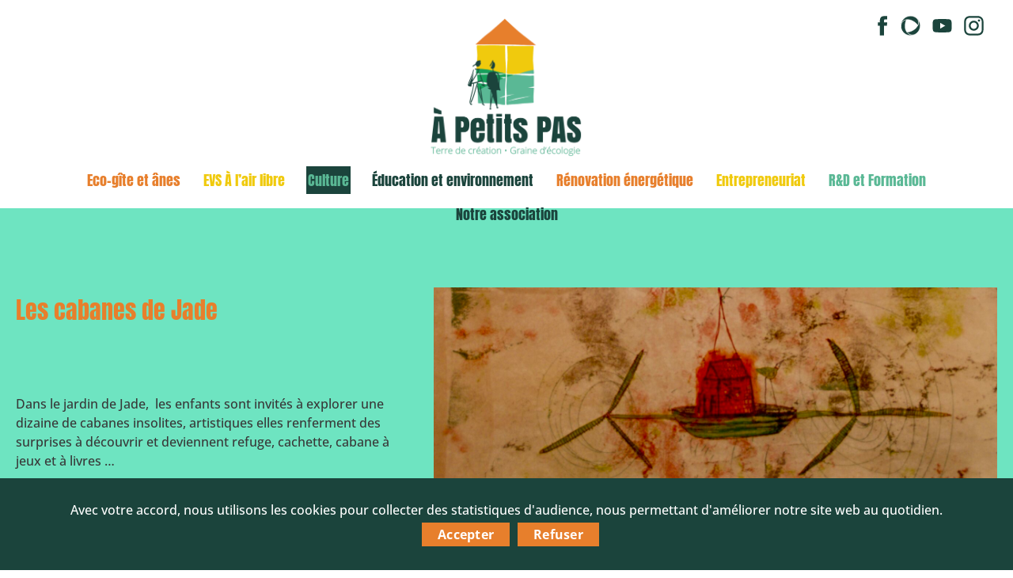

--- FILE ---
content_type: text/html; charset=UTF-8
request_url: https://apetitspas.net/culture/le-jardin-de-jade/les-cabanes-de-jade/
body_size: 14418
content:
<!DOCTYPE html>

<html class="no-js" lang="fr-FR">

    <head>

        <meta charset="UTF-8">
        <meta name="viewport" content="width=device-width, initial-scale=1.0" >

        <link rel="profile" href="https://gmpg.org/xfn/11">

        <meta name='robots' content='index, follow, max-image-preview:large, max-snippet:-1, max-video-preview:-1' />

	<!-- This site is optimized with the Yoast SEO plugin v26.6 - https://yoast.com/wordpress/plugins/seo/ -->
	<title>Les cabanes de Jade - À Petits PAS - Terre de création • Graine d&#039;écologie - 62310 Ruisseauville Montreuillois</title>
	<meta name="description" content="Les cabanes de Jade Dans le jardin de Jade,  les enfants sont invités à explorer une dizaine de cabanes insolites, artistiques elles renferment des" />
	<link rel="canonical" href="https://apetitspas.net/culture/le-jardin-de-jade/les-cabanes-de-jade/" />
	<meta property="og:locale" content="fr_FR" />
	<meta property="og:type" content="article" />
	<meta property="og:title" content="Les cabanes de Jade - À Petits PAS - Terre de création • Graine d&#039;écologie - 62310 Ruisseauville Montreuillois" />
	<meta property="og:description" content="Les cabanes de Jade Dans le jardin de Jade,  les enfants sont invités à explorer une dizaine de cabanes insolites, artistiques elles renferment des" />
	<meta property="og:url" content="https://apetitspas.net/culture/le-jardin-de-jade/les-cabanes-de-jade/" />
	<meta property="og:site_name" content="À Petits PAS - Terre de création • Graine d&#039;écologie - 62310 Ruisseauville Montreuillois" />
	<meta property="article:publisher" content="https://www.facebook.com/Equipe.A.Petits.PAS" />
	<meta property="article:modified_time" content="2025-12-31T08:34:35+00:00" />
	<meta property="og:image" content="https://apetitspas.net/wp-content/uploads/2024/04/DSC03555-scaled.jpg" />
	<meta name="twitter:card" content="summary_large_image" />
	<meta name="twitter:label1" content="Durée de lecture estimée" />
	<meta name="twitter:data1" content="2 minutes" />
	<script type="application/ld+json" class="yoast-schema-graph">{"@context":"https://schema.org","@graph":[{"@type":"WebPage","@id":"https://apetitspas.net/culture/le-jardin-de-jade/les-cabanes-de-jade/","url":"https://apetitspas.net/culture/le-jardin-de-jade/les-cabanes-de-jade/","name":"Les cabanes de Jade - À Petits PAS - Terre de création • Graine d&#039;écologie - 62310 Ruisseauville Montreuillois","isPartOf":{"@id":"https://apetitspas.net/#website"},"primaryImageOfPage":{"@id":"https://apetitspas.net/culture/le-jardin-de-jade/les-cabanes-de-jade/#primaryimage"},"image":{"@id":"https://apetitspas.net/culture/le-jardin-de-jade/les-cabanes-de-jade/#primaryimage"},"thumbnailUrl":"https://apetitspas.net/wp-content/uploads/2024/04/DSC03555-scaled.jpg","datePublished":"2024-04-28T12:16:06+00:00","dateModified":"2025-12-31T08:34:35+00:00","description":"Les cabanes de Jade Dans le jardin de Jade,  les enfants sont invités à explorer une dizaine de cabanes insolites, artistiques elles renferment des","breadcrumb":{"@id":"https://apetitspas.net/culture/le-jardin-de-jade/les-cabanes-de-jade/#breadcrumb"},"inLanguage":"fr-FR","potentialAction":[{"@type":"ReadAction","target":["https://apetitspas.net/culture/le-jardin-de-jade/les-cabanes-de-jade/"]}]},{"@type":"ImageObject","inLanguage":"fr-FR","@id":"https://apetitspas.net/culture/le-jardin-de-jade/les-cabanes-de-jade/#primaryimage","url":"https://apetitspas.net/wp-content/uploads/2024/04/DSC03555-scaled.jpg","contentUrl":"https://apetitspas.net/wp-content/uploads/2024/04/DSC03555-scaled.jpg","width":2560,"height":1163,"caption":"Gravure"},{"@type":"BreadcrumbList","@id":"https://apetitspas.net/culture/le-jardin-de-jade/les-cabanes-de-jade/#breadcrumb","itemListElement":[{"@type":"ListItem","position":1,"name":"Accueil","item":"https://apetitspas.net/"},{"@type":"ListItem","position":2,"name":"Culture","item":"https://apetitspas.net/culture/"},{"@type":"ListItem","position":3,"name":"Le jardin de Jade","item":"https://apetitspas.net/culture/le-jardin-de-jade/"},{"@type":"ListItem","position":4,"name":"Les cabanes de Jade"}]},{"@type":"WebSite","@id":"https://apetitspas.net/#website","url":"https://apetitspas.net/","name":"À Petits PAS - Terre de création • Graine d&#039;écologie - 62310 Ruisseauville Montreuillois","description":"","publisher":{"@id":"https://apetitspas.net/#organization"},"potentialAction":[{"@type":"SearchAction","target":{"@type":"EntryPoint","urlTemplate":"https://apetitspas.net/?s={search_term_string}"},"query-input":{"@type":"PropertyValueSpecification","valueRequired":true,"valueName":"search_term_string"}}],"inLanguage":"fr-FR"},{"@type":"Organization","@id":"https://apetitspas.net/#organization","name":"À Petits PAS - Terre de création • Graine d&#039;écologie - 62310 Ruisseauville Montreuillois","url":"https://apetitspas.net/","logo":{"@type":"ImageObject","inLanguage":"fr-FR","@id":"https://apetitspas.net/#/schema/logo/image/","url":"https://apetitspas.net/wp-content/uploads/2022/09/logo-a-petit-pas.png","contentUrl":"https://apetitspas.net/wp-content/uploads/2022/09/logo-a-petit-pas.png","width":800,"height":733,"caption":"À Petits PAS - Terre de création • Graine d&#039;écologie - 62310 Ruisseauville Montreuillois"},"image":{"@id":"https://apetitspas.net/#/schema/logo/image/"},"sameAs":["https://www.facebook.com/Equipe.A.Petits.PAS"]}]}</script>
	<!-- / Yoast SEO plugin. -->


<link rel="alternate" type="application/rss+xml" title="À Petits PAS - Terre de création • Graine d&#039;écologie - 62310 Ruisseauville Montreuillois &raquo; Flux" href="https://apetitspas.net/feed/" />
<link rel="alternate" type="application/rss+xml" title="À Petits PAS - Terre de création • Graine d&#039;écologie - 62310 Ruisseauville Montreuillois &raquo; Flux des commentaires" href="https://apetitspas.net/comments/feed/" />
<link rel="alternate" title="oEmbed (JSON)" type="application/json+oembed" href="https://apetitspas.net/wp-json/oembed/1.0/embed?url=https%3A%2F%2Fapetitspas.net%2Fculture%2Fle-jardin-de-jade%2Fles-cabanes-de-jade%2F" />
<link rel="alternate" title="oEmbed (XML)" type="text/xml+oembed" href="https://apetitspas.net/wp-json/oembed/1.0/embed?url=https%3A%2F%2Fapetitspas.net%2Fculture%2Fle-jardin-de-jade%2Fles-cabanes-de-jade%2F&#038;format=xml" />
<style id='wp-img-auto-sizes-contain-inline-css'>
img:is([sizes=auto i],[sizes^="auto," i]){contain-intrinsic-size:3000px 1500px}
/*# sourceURL=wp-img-auto-sizes-contain-inline-css */
</style>
<style id='wp-emoji-styles-inline-css'>

	img.wp-smiley, img.emoji {
		display: inline !important;
		border: none !important;
		box-shadow: none !important;
		height: 1em !important;
		width: 1em !important;
		margin: 0 0.07em !important;
		vertical-align: -0.1em !important;
		background: none !important;
		padding: 0 !important;
	}
/*# sourceURL=wp-emoji-styles-inline-css */
</style>
<link rel='stylesheet' id='cookie-notice-front-css' href='https://apetitspas.net/wp-content/plugins/cookie-notice/css/front.min.css?ver=2.5.11' media='all' />
<link rel='stylesheet' id='dashicons-css' href='https://apetitspas.net/wp-includes/css/dashicons.min.css?ver=6.9' media='all' />
<link rel='stylesheet' id='everest-forms-general-css' href='https://apetitspas.net/wp-content/plugins/everest-forms/assets/css/everest-forms.css?ver=3.4.1' media='all' />
<link rel='stylesheet' id='jquery-intl-tel-input-css' href='https://apetitspas.net/wp-content/plugins/everest-forms/assets/css/intlTelInput.css?ver=3.4.1' media='all' />
<link rel='stylesheet' id='parent-style-css' href='https://apetitspas.net/wp-content/themes/twentytwenty/style.css?ver=6.9' media='all' />
<link rel='stylesheet' id='twentytwenty-style-css' href='https://apetitspas.net/wp-content/themes/apetitspas/style.css?ver=0.1.618' media='all' />
<style id='twentytwenty-style-inline-css'>
.color-accent,.color-accent-hover:hover,.color-accent-hover:focus,:root .has-accent-color,.has-drop-cap:not(:focus):first-letter,.wp-block-button.is-style-outline,a { color: #e22658; }blockquote,.border-color-accent,.border-color-accent-hover:hover,.border-color-accent-hover:focus { border-color: #e22658; }button,.button,.faux-button,.wp-block-button__link,.wp-block-file .wp-block-file__button,input[type="button"],input[type="reset"],input[type="submit"],.bg-accent,.bg-accent-hover:hover,.bg-accent-hover:focus,:root .has-accent-background-color,.comment-reply-link { background-color: #e22658; }.fill-children-accent,.fill-children-accent * { fill: #e22658; }:root .has-background-color,button,.button,.faux-button,.wp-block-button__link,.wp-block-file__button,input[type="button"],input[type="reset"],input[type="submit"],.wp-block-button,.comment-reply-link,.has-background.has-primary-background-color:not(.has-text-color),.has-background.has-primary-background-color *:not(.has-text-color),.has-background.has-accent-background-color:not(.has-text-color),.has-background.has-accent-background-color *:not(.has-text-color) { color: #ffffff; }:root .has-background-background-color { background-color: #ffffff; }body,.entry-title a,:root .has-primary-color { color: #000000; }:root .has-primary-background-color { background-color: #000000; }cite,figcaption,.wp-caption-text,.post-meta,.entry-content .wp-block-archives li,.entry-content .wp-block-categories li,.entry-content .wp-block-latest-posts li,.wp-block-latest-comments__comment-date,.wp-block-latest-posts__post-date,.wp-block-embed figcaption,.wp-block-image figcaption,.wp-block-pullquote cite,.comment-metadata,.comment-respond .comment-notes,.comment-respond .logged-in-as,.pagination .dots,.entry-content hr:not(.has-background),hr.styled-separator,:root .has-secondary-color { color: #6d6d6d; }:root .has-secondary-background-color { background-color: #6d6d6d; }pre,fieldset,input,textarea,table,table *,hr { border-color: #dbdbdb; }caption,code,code,kbd,samp,.wp-block-table.is-style-stripes tbody tr:nth-child(odd),:root .has-subtle-background-background-color { background-color: #dbdbdb; }.wp-block-table.is-style-stripes { border-bottom-color: #dbdbdb; }.wp-block-latest-posts.is-grid li { border-top-color: #dbdbdb; }:root .has-subtle-background-color { color: #dbdbdb; }body:not(.overlay-header) .primary-menu > li > a,body:not(.overlay-header) .primary-menu > li > .icon,.modal-menu a,.footer-menu a, .footer-widgets a:where(:not(.wp-block-button__link)),#site-footer .wp-block-button.is-style-outline,.wp-block-pullquote:before,.singular:not(.overlay-header) .entry-header a,.archive-header a,.header-footer-group .color-accent,.header-footer-group .color-accent-hover:hover { color: #cd2653; }.social-icons a,#site-footer button:not(.toggle),#site-footer .button,#site-footer .faux-button,#site-footer .wp-block-button__link,#site-footer .wp-block-file__button,#site-footer input[type="button"],#site-footer input[type="reset"],#site-footer input[type="submit"] { background-color: #cd2653; }.header-footer-group,body:not(.overlay-header) #site-header .toggle,.menu-modal .toggle { color: #000000; }body:not(.overlay-header) .primary-menu ul { background-color: #000000; }body:not(.overlay-header) .primary-menu > li > ul:after { border-bottom-color: #000000; }body:not(.overlay-header) .primary-menu ul ul:after { border-left-color: #000000; }.site-description,body:not(.overlay-header) .toggle-inner .toggle-text,.widget .post-date,.widget .rss-date,.widget_archive li,.widget_categories li,.widget cite,.widget_pages li,.widget_meta li,.widget_nav_menu li,.powered-by-wordpress,.footer-credits .privacy-policy,.to-the-top,.singular .entry-header .post-meta,.singular:not(.overlay-header) .entry-header .post-meta a { color: #6d6d6d; }.header-footer-group pre,.header-footer-group fieldset,.header-footer-group input,.header-footer-group textarea,.header-footer-group table,.header-footer-group table *,.footer-nav-widgets-wrapper,#site-footer,.menu-modal nav *,.footer-widgets-outer-wrapper,.footer-top { border-color: #dcd7ca; }.header-footer-group table caption,body:not(.overlay-header) .header-inner .toggle-wrapper::before { background-color: #dcd7ca; }
/*# sourceURL=twentytwenty-style-inline-css */
</style>
<link rel='stylesheet' id='twentytwenty-fonts-css' href='https://apetitspas.net/wp-content/themes/twentytwenty/assets/css/font-inter.css?ver=0.1.618' media='all' />
<link rel='stylesheet' id='twentytwenty-print-style-css' href='https://apetitspas.net/wp-content/themes/twentytwenty/print.css?ver=0.1.618' media='print' />
<link rel='stylesheet' id='elementor-icons-css' href='https://apetitspas.net/wp-content/plugins/elementor/assets/lib/eicons/css/elementor-icons.min.css?ver=5.45.0' media='all' />
<link rel='stylesheet' id='elementor-frontend-css' href='https://apetitspas.net/wp-content/plugins/elementor/assets/css/frontend.min.css?ver=3.34.0' media='all' />
<link rel='stylesheet' id='elementor-post-83-css' href='https://apetitspas.net/wp-content/uploads/elementor/css/post-83.css?ver=1768939037' media='all' />
<link rel='stylesheet' id='widget-heading-css' href='https://apetitspas.net/wp-content/plugins/elementor/assets/css/widget-heading.min.css?ver=3.34.0' media='all' />
<link rel='stylesheet' id='widget-image-css' href='https://apetitspas.net/wp-content/plugins/elementor/assets/css/widget-image.min.css?ver=3.34.0' media='all' />
<link rel='stylesheet' id='widget-spacer-css' href='https://apetitspas.net/wp-content/plugins/elementor/assets/css/widget-spacer.min.css?ver=3.34.0' media='all' />
<link rel='stylesheet' id='elementor-post-5757-css' href='https://apetitspas.net/wp-content/uploads/elementor/css/post-5757.css?ver=1768963985' media='all' />
<link rel='stylesheet' id='elementor-gf-local-roboto-css' href='https://apetitspas.net/wp-content/uploads/elementor/google-fonts/css/roboto.css?ver=1742289581' media='all' />
<link rel='stylesheet' id='elementor-gf-local-robotoslab-css' href='https://apetitspas.net/wp-content/uploads/elementor/google-fonts/css/robotoslab.css?ver=1742289583' media='all' />
<script id="cookie-notice-front-js-before">
var cnArgs = {"ajaxUrl":"https:\/\/apetitspas.net\/wp-admin\/admin-ajax.php","nonce":"92eae66ffe","hideEffect":"fade","position":"bottom","onScroll":false,"onScrollOffset":100,"onClick":false,"cookieName":"cookie_notice_accepted","cookieTime":2592000,"cookieTimeRejected":2592000,"globalCookie":false,"redirection":true,"cache":false,"revokeCookies":false,"revokeCookiesOpt":"automatic"};

//# sourceURL=cookie-notice-front-js-before
</script>
<script src="https://apetitspas.net/wp-content/plugins/cookie-notice/js/front.min.js?ver=2.5.11" id="cookie-notice-front-js"></script>
<script src="https://apetitspas.net/wp-content/themes/twentytwenty/assets/js/index.js?ver=0.1.618" id="twentytwenty-js-js" defer data-wp-strategy="defer"></script>
<script src="https://apetitspas.net/wp-includes/js/jquery/jquery.min.js?ver=3.7.1" id="jquery-core-js"></script>
<script src="https://apetitspas.net/wp-includes/js/jquery/jquery-migrate.min.js?ver=3.4.1" id="jquery-migrate-js"></script>
<link rel="https://api.w.org/" href="https://apetitspas.net/wp-json/" /><link rel="alternate" title="JSON" type="application/json" href="https://apetitspas.net/wp-json/wp/v2/pages/5757" /><link rel="EditURI" type="application/rsd+xml" title="RSD" href="https://apetitspas.net/xmlrpc.php?rsd" />
<meta name="generator" content="WordPress 6.9" />
<meta name="generator" content="Everest Forms 3.4.1" />
<link rel='shortlink' href='https://apetitspas.net/?p=5757' />
<!-- Analytics by WP Statistics - https://wp-statistics.com -->
<script>
document.documentElement.className = document.documentElement.className.replace( 'no-js', 'js' );
//# sourceURL=twentytwenty_no_js_class
</script>
<meta name="generator" content="Elementor 3.34.0; features: additional_custom_breakpoints; settings: css_print_method-external, google_font-enabled, font_display-auto">
			<style>
				.e-con.e-parent:nth-of-type(n+4):not(.e-lazyloaded):not(.e-no-lazyload),
				.e-con.e-parent:nth-of-type(n+4):not(.e-lazyloaded):not(.e-no-lazyload) * {
					background-image: none !important;
				}
				@media screen and (max-height: 1024px) {
					.e-con.e-parent:nth-of-type(n+3):not(.e-lazyloaded):not(.e-no-lazyload),
					.e-con.e-parent:nth-of-type(n+3):not(.e-lazyloaded):not(.e-no-lazyload) * {
						background-image: none !important;
					}
				}
				@media screen and (max-height: 640px) {
					.e-con.e-parent:nth-of-type(n+2):not(.e-lazyloaded):not(.e-no-lazyload),
					.e-con.e-parent:nth-of-type(n+2):not(.e-lazyloaded):not(.e-no-lazyload) * {
						background-image: none !important;
					}
				}
			</style>
			<style id="custom-background-css">
body.custom-background { background-color: #ffffff; }
</style>
	<link rel="icon" href="https://apetitspas.net/wp-content/uploads/2022/09/cropped-favicon-32x32.png" sizes="32x32" />
<link rel="icon" href="https://apetitspas.net/wp-content/uploads/2022/09/cropped-favicon-192x192.png" sizes="192x192" />
<link rel="apple-touch-icon" href="https://apetitspas.net/wp-content/uploads/2022/09/cropped-favicon-180x180.png" />
<meta name="msapplication-TileImage" content="https://apetitspas.net/wp-content/uploads/2022/09/cropped-favicon-270x270.png" />

    </head>

    <body class="wp-singular page-template-default page page-id-5757 page-child parent-pageid-2608 custom-background wp-embed-responsive wp-theme-twentytwenty wp-child-theme-apetitspas cookies-not-set everest-forms-no-js eio-default singular missing-post-thumbnail has-no-pagination not-showing-comments show-avatars footer-top-hidden reduced-spacing elementor-default elementor-kit-83 elementor-page elementor-page-5757">

        <a class="skip-link screen-reader-text" href="#site-content">Aller au contenu</a>
        <header id="site-header" class="header-footer-group">
            <div class="social-wrapper">
                <a href="https://www.facebook.com/Equipe.A.Petits.PAS" target="_blank"><img src="https://apetitspas.net/wp-content/themes/apetitspas/image/facebook.svg" alt="Facebook" /></a>
                <a href="https://www.helloasso.com/associations/a-petits-pas-projet-pour-une-alternative-solidai" target="_blank"><img src="https://apetitspas.net/wp-content/themes/apetitspas/image/helloasso.svg" alt="Hello Asso  " /></a>
                <a href="https://www.youtube.com/" target="_blank"><img src="https://apetitspas.net/wp-content/themes/apetitspas/image/youtube.svg" alt="Youtube" /></a>
                <a href="https://www.instagram.com/" target="_blank"><img src="https://apetitspas.net/wp-content/themes/apetitspas/image/instagram.svg" alt="Instagram" /></a>
                
                <!--<a href="https://twitter.com/apetitspasR" target="_blank"><img src="https://apetitspas.net/wp-content/themes/apetitspas/image/twitter.svg" alt="Twitter" /></a>
                <a href="https://www.linkedin.com/" target="_blank"><img src="https://apetitspas.net/wp-content/themes/apetitspas/image/linkedin.svg" alt="LinkedIn" /></a>-->
            </div>
            <div class="site-title site-logo ">
                <a href="https://apetitspas.net/"><img class="logo" src="https://apetitspas.net/wp-content/themes/apetitspas/image/logo-a-petit-pas.png" alt="À Petits PAS" /></a>
            </div>
            <div id="panier">
                              </div>
                        <div class="header-inner section-inner">

                <div class="header-titles-wrapper">
                    <button class="toggle nav-toggle mobile-nav-toggle" data-toggle-target=".menu-modal"  data-toggle-body-class="showing-menu-modal" aria-expanded="false" data-set-focus=".close-nav-toggle">
                        <span class="toggle-inner">
                            <span class="toggle-icon">
                                <svg class="svg-icon" aria-hidden="true" role="img" focusable="false" xmlns="http://www.w3.org/2000/svg" width="26" height="7" viewBox="0 0 26 7"><path fill-rule="evenodd" d="M332.5,45 C330.567003,45 329,43.4329966 329,41.5 C329,39.5670034 330.567003,38 332.5,38 C334.432997,38 336,39.5670034 336,41.5 C336,43.4329966 334.432997,45 332.5,45 Z M342,45 C340.067003,45 338.5,43.4329966 338.5,41.5 C338.5,39.5670034 340.067003,38 342,38 C343.932997,38 345.5,39.5670034 345.5,41.5 C345.5,43.4329966 343.932997,45 342,45 Z M351.5,45 C349.567003,45 348,43.4329966 348,41.5 C348,39.5670034 349.567003,38 351.5,38 C353.432997,38 355,39.5670034 355,41.5 C355,43.4329966 353.432997,45 351.5,45 Z" transform="translate(-329 -38)" /></svg>                            </span>
                            <span class="toggle-text">Menu</span>
                        </span>
                    </button><!-- .nav-toggle -->
                </div><div class="header-navigation-wrapper">

                    
                        <nav class="primary-menu-wrapper" aria-label="Horizontal">

                            <ul class="primary-menu reset-list-style">

                                <li id="menu-item-64" class="menu-item menu-item-type-post_type menu-item-object-page menu-item-has-children menu-item-64"><a href="https://apetitspas.net/gite-et-anes/">Eco-gîte et ânes</a><span class="icon"></span>
<ul class="sub-menu">
	<li id="menu-item-818" class="menu-item menu-item-type-post_type menu-item-object-page menu-item-818"><a href="https://apetitspas.net/gite-et-anes/leco-lieu-de-ruisseauville/">L’éco-lieu de Ruisseauville</a></li>
	<li id="menu-item-816" class="menu-item menu-item-type-post_type menu-item-object-page menu-item-816"><a href="https://apetitspas.net/gite-et-anes/les-nuitees-insolites-sous-tipis-a-ruisseauville/">Les nuitées insolites sous tipis</a></li>
	<li id="menu-item-819" class="menu-item menu-item-type-post_type menu-item-object-page menu-item-819"><a href="https://apetitspas.net/gite-et-anes/rando-anes/">Rando’ ânes</a></li>
</ul>
</li>
<li id="menu-item-60" class="menu-item menu-item-type-post_type menu-item-object-page menu-item-has-children menu-item-60"><a href="https://apetitspas.net/a-lair-libre/">EVS À l’air libre</a><span class="icon"></span>
<ul class="sub-menu">
	<li id="menu-item-7174" class="menu-item menu-item-type-post_type menu-item-object-page menu-item-7174"><a href="https://apetitspas.net/a-lair-libre/mini-nature-et-nature/">Club nature 6-12 ans</a></li>
	<li id="menu-item-8696" class="menu-item menu-item-type-post_type menu-item-object-page menu-item-8696"><a href="https://apetitspas.net/a-lair-libre/jeunesse/">Jeunesse</a></li>
	<li id="menu-item-7175" class="menu-item menu-item-type-post_type menu-item-object-page menu-item-7175"><a href="https://apetitspas.net/a-lair-libre/parentalite-souffler-en-famille/">Parentalité : Bol d’AIR en famille</a></li>
	<li id="menu-item-7173" class="menu-item menu-item-type-post_type menu-item-object-page menu-item-7173"><a href="https://apetitspas.net/a-lair-libre/atelier-couture/">Couture</a></li>
	<li id="menu-item-7179" class="menu-item menu-item-type-post_type menu-item-object-page menu-item-7179"><a href="https://apetitspas.net/a-lair-libre/evenements-conferences/">Evénements – Conférences</a></li>
	<li id="menu-item-7172" class="menu-item menu-item-type-post_type menu-item-object-page menu-item-7172"><a href="https://apetitspas.net/a-lair-libre/decouvrir/">Inter-génération</a></li>
</ul>
</li>
<li id="menu-item-62" class="menu-item menu-item-type-post_type menu-item-object-page current-page-ancestor menu-item-has-children menu-item-62"><a href="https://apetitspas.net/culture/">Culture</a><span class="icon"></span>
<ul class="sub-menu">
	<li id="menu-item-5002" class="menu-item menu-item-type-post_type menu-item-object-page menu-item-5002"><a href="https://apetitspas.net/culture/programmation/">Programmation</a></li>
	<li id="menu-item-5006" class="menu-item menu-item-type-post_type menu-item-object-page menu-item-5006"><a href="https://apetitspas.net/culture/cinema-citoyen-en-rural/">Cinéma citoyen en rural</a></li>
	<li id="menu-item-5007" class="menu-item menu-item-type-post_type menu-item-object-page menu-item-5007"><a href="https://apetitspas.net/culture/jardins-en-scene-2024/">Jardins en scène 2025</a></li>
	<li id="menu-item-5008" class="menu-item menu-item-type-post_type menu-item-object-page current-page-ancestor menu-item-5008"><a href="https://apetitspas.net/culture/le-jardin-de-jade/">Le jardin de Jade</a></li>
	<li id="menu-item-10068" class="menu-item menu-item-type-post_type menu-item-object-page menu-item-10068"><a href="https://apetitspas.net/culture/ateliers-arts/">Ateliers arts</a></li>
</ul>
</li>
<li id="menu-item-61" class="menu-item menu-item-type-post_type menu-item-object-page menu-item-has-children menu-item-61"><a href="https://apetitspas.net/education-et-environnement/">Éducation et environnement</a><span class="icon"></span>
<ul class="sub-menu">
	<li id="menu-item-8735" class="menu-item menu-item-type-post_type menu-item-object-page menu-item-8735"><a href="https://apetitspas.net/education-et-environnement/animations-pedagogiques-2/">Animations pédagogiques</a></li>
	<li id="menu-item-4697" class="menu-item menu-item-type-post_type menu-item-object-page menu-item-4697"><a href="https://apetitspas.net/education-et-environnement/programme-transition-ecologique-2/">Programme transition ecologique</a></li>
	<li id="menu-item-7362" class="menu-item menu-item-type-post_type menu-item-object-page menu-item-7362"><a href="https://apetitspas.net/education-et-environnement/rdv-avec-lenvironnement/">Rdv avec l’environnement</a></li>
	<li id="menu-item-7361" class="menu-item menu-item-type-post_type menu-item-object-page menu-item-7361"><a href="https://apetitspas.net/education-et-environnement/ateliers-poterie-et-projet-terre/">Ateliers poterie et projet terre</a></li>
	<li id="menu-item-7360" class="menu-item menu-item-type-post_type menu-item-object-page menu-item-7360"><a href="https://apetitspas.net/education-et-environnement/evenement-toucher-terre/">Evénement Toucher-terre</a></li>
	<li id="menu-item-7359" class="menu-item menu-item-type-post_type menu-item-object-page menu-item-7359"><a href="https://apetitspas.net/education-et-environnement/conferences/">Conférences</a></li>
</ul>
</li>
<li id="menu-item-10603" class="menu-item menu-item-type-post_type menu-item-object-page menu-item-has-children menu-item-10603"><a href="https://apetitspas.net/renovation-energetique-ca2bm-cchpm/">Rénovation énergétique</a><span class="icon"></span>
<ul class="sub-menu">
	<li id="menu-item-639" class="menu-item menu-item-type-post_type menu-item-object-page menu-item-639"><a href="https://apetitspas.net/renovation-energetique-ca2bm-cchpm/espace-conseil-france-renov-du-montreuillois/">Espace conseil France Rénov’</a></li>
	<li id="menu-item-636" class="menu-item menu-item-type-post_type menu-item-object-page menu-item-636"><a href="https://apetitspas.net/renovation-energetique-ca2bm-cchpm/eco-construction/">Éco-construction</a></li>
</ul>
</li>
<li id="menu-item-63" class="menu-item menu-item-type-post_type menu-item-object-page menu-item-has-children menu-item-63"><a href="https://apetitspas.net/entreprenariat/">Entrepreneuriat</a><span class="icon"></span>
<ul class="sub-menu">
	<li id="menu-item-5606" class="menu-item menu-item-type-post_type menu-item-object-page menu-item-5606"><a href="https://apetitspas.net/entreprenariat/tout-sur-la-couveuse-2/">Couveuse d’entreprises</a></li>
	<li id="menu-item-10632" class="menu-item menu-item-type-post_type menu-item-object-page menu-item-10632"><a href="https://apetitspas.net/entreprenariat/lespace-test-agricole/">L’espace test agricole</a></li>
	<li id="menu-item-5280" class="menu-item menu-item-type-post_type menu-item-object-page menu-item-5280"><a href="https://apetitspas.net/entreprenariat/les-cooperatives-de-jeunesse/">Les Coopératives de jeunesse</a></li>
</ul>
</li>
<li id="menu-item-66" class="menu-item menu-item-type-post_type menu-item-object-page menu-item-66"><a href="https://apetitspas.net/rd-et-formation/">R&#038;D et Formation</a></li>
<li id="menu-item-65" class="menu-item menu-item-type-post_type menu-item-object-page menu-item-has-children menu-item-65"><a href="https://apetitspas.net/qui-sommes-nous/">Notre association</a><span class="icon"></span>
<ul class="sub-menu">
	<li id="menu-item-9967" class="menu-item menu-item-type-taxonomy menu-item-object-category menu-item-9967"><a href="https://apetitspas.net/categorie/actualites/">Actualités</a></li>
	<li id="menu-item-78" class="menu-item menu-item-type-post_type menu-item-object-page menu-item-78"><a href="https://apetitspas.net/qui-sommes-nous/">Qui sommes-nous ?</a></li>
	<li id="menu-item-80" class="menu-item menu-item-type-post_type menu-item-object-page menu-item-80"><a href="https://apetitspas.net/qui-sommes-nous/nos-partenaires/">Nos partenaires</a></li>
	<li id="menu-item-754" class="menu-item menu-item-type-post_type menu-item-object-page menu-item-754"><a href="https://apetitspas.net/qui-sommes-nous/nos-amis/">Nos amis</a></li>
	<li id="menu-item-81" class="menu-item menu-item-type-post_type menu-item-object-page menu-item-81"><a href="https://apetitspas.net/qui-sommes-nous/adherez-et-soutenez-nous/">Adhérez et soutenez-nous !</a></li>
	<li id="menu-item-8018" class="menu-item menu-item-type-post_type menu-item-object-page menu-item-8018"><a href="https://apetitspas.net/janvier-2025/">Nos Newsletters</a></li>
	<li id="menu-item-8922" class="menu-item menu-item-type-post_type menu-item-object-page menu-item-8922"><a href="https://apetitspas.net/offres-demploi-stages/">Offres d’emploi / Stages</a></li>
</ul>
</li>

                            </ul>

                        </nav><!-- .primary-menu-wrapper -->

                        
                </div><!-- .header-navigation-wrapper -->

            </div><!-- .header-inner -->


        </header><!-- #site-header -->

        
<div class="menu-modal cover-modal header-footer-group" data-modal-target-string=".menu-modal">

	<div class="menu-modal-inner modal-inner">

		<div class="menu-wrapper section-inner">

			<div class="menu-top">

				<button class="toggle close-nav-toggle fill-children-current-color" data-toggle-target=".menu-modal" data-toggle-body-class="showing-menu-modal" data-set-focus=".menu-modal">
					<span class="toggle-text">Fermer le menu</span>
					<svg class="svg-icon" aria-hidden="true" role="img" focusable="false" xmlns="http://www.w3.org/2000/svg" width="16" height="16" viewBox="0 0 16 16"><polygon fill="" fill-rule="evenodd" points="6.852 7.649 .399 1.195 1.445 .149 7.899 6.602 14.352 .149 15.399 1.195 8.945 7.649 15.399 14.102 14.352 15.149 7.899 8.695 1.445 15.149 .399 14.102" /></svg>				</button><!-- .nav-toggle -->

				
					<nav class="mobile-menu" aria-label="Mobile">

						<ul class="modal-menu reset-list-style">

						<li class="menu-item menu-item-type-post_type menu-item-object-page menu-item-has-children menu-item-64"><div class="ancestor-wrapper"><a href="https://apetitspas.net/gite-et-anes/">Eco-gîte et ânes</a><button class="toggle sub-menu-toggle fill-children-current-color" data-toggle-target=".menu-modal .menu-item-64 > .sub-menu" data-toggle-type="slidetoggle" data-toggle-duration="250" aria-expanded="false"><span class="screen-reader-text">Afficher le sous-menu</span><svg class="svg-icon" aria-hidden="true" role="img" focusable="false" xmlns="http://www.w3.org/2000/svg" width="20" height="12" viewBox="0 0 20 12"><polygon fill="" fill-rule="evenodd" points="1319.899 365.778 1327.678 358 1329.799 360.121 1319.899 370.021 1310 360.121 1312.121 358" transform="translate(-1310 -358)" /></svg></button></div><!-- .ancestor-wrapper -->
<ul class="sub-menu">
	<li class="menu-item menu-item-type-post_type menu-item-object-page menu-item-818"><div class="ancestor-wrapper"><a href="https://apetitspas.net/gite-et-anes/leco-lieu-de-ruisseauville/">L’éco-lieu de Ruisseauville</a></div><!-- .ancestor-wrapper --></li>
	<li class="menu-item menu-item-type-post_type menu-item-object-page menu-item-816"><div class="ancestor-wrapper"><a href="https://apetitspas.net/gite-et-anes/les-nuitees-insolites-sous-tipis-a-ruisseauville/">Les nuitées insolites sous tipis</a></div><!-- .ancestor-wrapper --></li>
	<li class="menu-item menu-item-type-post_type menu-item-object-page menu-item-819"><div class="ancestor-wrapper"><a href="https://apetitspas.net/gite-et-anes/rando-anes/">Rando’ ânes</a></div><!-- .ancestor-wrapper --></li>
</ul>
</li>
<li class="menu-item menu-item-type-post_type menu-item-object-page menu-item-has-children menu-item-60"><div class="ancestor-wrapper"><a href="https://apetitspas.net/a-lair-libre/">EVS À l’air libre</a><button class="toggle sub-menu-toggle fill-children-current-color" data-toggle-target=".menu-modal .menu-item-60 > .sub-menu" data-toggle-type="slidetoggle" data-toggle-duration="250" aria-expanded="false"><span class="screen-reader-text">Afficher le sous-menu</span><svg class="svg-icon" aria-hidden="true" role="img" focusable="false" xmlns="http://www.w3.org/2000/svg" width="20" height="12" viewBox="0 0 20 12"><polygon fill="" fill-rule="evenodd" points="1319.899 365.778 1327.678 358 1329.799 360.121 1319.899 370.021 1310 360.121 1312.121 358" transform="translate(-1310 -358)" /></svg></button></div><!-- .ancestor-wrapper -->
<ul class="sub-menu">
	<li class="menu-item menu-item-type-post_type menu-item-object-page menu-item-7174"><div class="ancestor-wrapper"><a href="https://apetitspas.net/a-lair-libre/mini-nature-et-nature/">Club nature 6-12 ans</a></div><!-- .ancestor-wrapper --></li>
	<li class="menu-item menu-item-type-post_type menu-item-object-page menu-item-8696"><div class="ancestor-wrapper"><a href="https://apetitspas.net/a-lair-libre/jeunesse/">Jeunesse</a></div><!-- .ancestor-wrapper --></li>
	<li class="menu-item menu-item-type-post_type menu-item-object-page menu-item-7175"><div class="ancestor-wrapper"><a href="https://apetitspas.net/a-lair-libre/parentalite-souffler-en-famille/">Parentalité : Bol d’AIR en famille</a></div><!-- .ancestor-wrapper --></li>
	<li class="menu-item menu-item-type-post_type menu-item-object-page menu-item-7173"><div class="ancestor-wrapper"><a href="https://apetitspas.net/a-lair-libre/atelier-couture/">Couture</a></div><!-- .ancestor-wrapper --></li>
	<li class="menu-item menu-item-type-post_type menu-item-object-page menu-item-7179"><div class="ancestor-wrapper"><a href="https://apetitspas.net/a-lair-libre/evenements-conferences/">Evénements – Conférences</a></div><!-- .ancestor-wrapper --></li>
	<li class="menu-item menu-item-type-post_type menu-item-object-page menu-item-7172"><div class="ancestor-wrapper"><a href="https://apetitspas.net/a-lair-libre/decouvrir/">Inter-génération</a></div><!-- .ancestor-wrapper --></li>
</ul>
</li>
<li class="menu-item menu-item-type-post_type menu-item-object-page current-page-ancestor menu-item-has-children menu-item-62"><div class="ancestor-wrapper"><a href="https://apetitspas.net/culture/">Culture</a><button class="toggle sub-menu-toggle fill-children-current-color" data-toggle-target=".menu-modal .menu-item-62 > .sub-menu" data-toggle-type="slidetoggle" data-toggle-duration="250" aria-expanded="false"><span class="screen-reader-text">Afficher le sous-menu</span><svg class="svg-icon" aria-hidden="true" role="img" focusable="false" xmlns="http://www.w3.org/2000/svg" width="20" height="12" viewBox="0 0 20 12"><polygon fill="" fill-rule="evenodd" points="1319.899 365.778 1327.678 358 1329.799 360.121 1319.899 370.021 1310 360.121 1312.121 358" transform="translate(-1310 -358)" /></svg></button></div><!-- .ancestor-wrapper -->
<ul class="sub-menu">
	<li class="menu-item menu-item-type-post_type menu-item-object-page menu-item-5002"><div class="ancestor-wrapper"><a href="https://apetitspas.net/culture/programmation/">Programmation</a></div><!-- .ancestor-wrapper --></li>
	<li class="menu-item menu-item-type-post_type menu-item-object-page menu-item-5006"><div class="ancestor-wrapper"><a href="https://apetitspas.net/culture/cinema-citoyen-en-rural/">Cinéma citoyen en rural</a></div><!-- .ancestor-wrapper --></li>
	<li class="menu-item menu-item-type-post_type menu-item-object-page menu-item-5007"><div class="ancestor-wrapper"><a href="https://apetitspas.net/culture/jardins-en-scene-2024/">Jardins en scène 2025</a></div><!-- .ancestor-wrapper --></li>
	<li class="menu-item menu-item-type-post_type menu-item-object-page current-page-ancestor menu-item-5008"><div class="ancestor-wrapper"><a href="https://apetitspas.net/culture/le-jardin-de-jade/">Le jardin de Jade</a></div><!-- .ancestor-wrapper --></li>
	<li class="menu-item menu-item-type-post_type menu-item-object-page menu-item-10068"><div class="ancestor-wrapper"><a href="https://apetitspas.net/culture/ateliers-arts/">Ateliers arts</a></div><!-- .ancestor-wrapper --></li>
</ul>
</li>
<li class="menu-item menu-item-type-post_type menu-item-object-page menu-item-has-children menu-item-61"><div class="ancestor-wrapper"><a href="https://apetitspas.net/education-et-environnement/">Éducation et environnement</a><button class="toggle sub-menu-toggle fill-children-current-color" data-toggle-target=".menu-modal .menu-item-61 > .sub-menu" data-toggle-type="slidetoggle" data-toggle-duration="250" aria-expanded="false"><span class="screen-reader-text">Afficher le sous-menu</span><svg class="svg-icon" aria-hidden="true" role="img" focusable="false" xmlns="http://www.w3.org/2000/svg" width="20" height="12" viewBox="0 0 20 12"><polygon fill="" fill-rule="evenodd" points="1319.899 365.778 1327.678 358 1329.799 360.121 1319.899 370.021 1310 360.121 1312.121 358" transform="translate(-1310 -358)" /></svg></button></div><!-- .ancestor-wrapper -->
<ul class="sub-menu">
	<li class="menu-item menu-item-type-post_type menu-item-object-page menu-item-8735"><div class="ancestor-wrapper"><a href="https://apetitspas.net/education-et-environnement/animations-pedagogiques-2/">Animations pédagogiques</a></div><!-- .ancestor-wrapper --></li>
	<li class="menu-item menu-item-type-post_type menu-item-object-page menu-item-4697"><div class="ancestor-wrapper"><a href="https://apetitspas.net/education-et-environnement/programme-transition-ecologique-2/">Programme transition ecologique</a></div><!-- .ancestor-wrapper --></li>
	<li class="menu-item menu-item-type-post_type menu-item-object-page menu-item-7362"><div class="ancestor-wrapper"><a href="https://apetitspas.net/education-et-environnement/rdv-avec-lenvironnement/">Rdv avec l’environnement</a></div><!-- .ancestor-wrapper --></li>
	<li class="menu-item menu-item-type-post_type menu-item-object-page menu-item-7361"><div class="ancestor-wrapper"><a href="https://apetitspas.net/education-et-environnement/ateliers-poterie-et-projet-terre/">Ateliers poterie et projet terre</a></div><!-- .ancestor-wrapper --></li>
	<li class="menu-item menu-item-type-post_type menu-item-object-page menu-item-7360"><div class="ancestor-wrapper"><a href="https://apetitspas.net/education-et-environnement/evenement-toucher-terre/">Evénement Toucher-terre</a></div><!-- .ancestor-wrapper --></li>
	<li class="menu-item menu-item-type-post_type menu-item-object-page menu-item-7359"><div class="ancestor-wrapper"><a href="https://apetitspas.net/education-et-environnement/conferences/">Conférences</a></div><!-- .ancestor-wrapper --></li>
</ul>
</li>
<li class="menu-item menu-item-type-post_type menu-item-object-page menu-item-has-children menu-item-10603"><div class="ancestor-wrapper"><a href="https://apetitspas.net/renovation-energetique-ca2bm-cchpm/">Rénovation énergétique</a><button class="toggle sub-menu-toggle fill-children-current-color" data-toggle-target=".menu-modal .menu-item-10603 > .sub-menu" data-toggle-type="slidetoggle" data-toggle-duration="250" aria-expanded="false"><span class="screen-reader-text">Afficher le sous-menu</span><svg class="svg-icon" aria-hidden="true" role="img" focusable="false" xmlns="http://www.w3.org/2000/svg" width="20" height="12" viewBox="0 0 20 12"><polygon fill="" fill-rule="evenodd" points="1319.899 365.778 1327.678 358 1329.799 360.121 1319.899 370.021 1310 360.121 1312.121 358" transform="translate(-1310 -358)" /></svg></button></div><!-- .ancestor-wrapper -->
<ul class="sub-menu">
	<li class="menu-item menu-item-type-post_type menu-item-object-page menu-item-639"><div class="ancestor-wrapper"><a href="https://apetitspas.net/renovation-energetique-ca2bm-cchpm/espace-conseil-france-renov-du-montreuillois/">Espace conseil France Rénov’</a></div><!-- .ancestor-wrapper --></li>
	<li class="menu-item menu-item-type-post_type menu-item-object-page menu-item-636"><div class="ancestor-wrapper"><a href="https://apetitspas.net/renovation-energetique-ca2bm-cchpm/eco-construction/">Éco-construction</a></div><!-- .ancestor-wrapper --></li>
</ul>
</li>
<li class="menu-item menu-item-type-post_type menu-item-object-page menu-item-has-children menu-item-63"><div class="ancestor-wrapper"><a href="https://apetitspas.net/entreprenariat/">Entrepreneuriat</a><button class="toggle sub-menu-toggle fill-children-current-color" data-toggle-target=".menu-modal .menu-item-63 > .sub-menu" data-toggle-type="slidetoggle" data-toggle-duration="250" aria-expanded="false"><span class="screen-reader-text">Afficher le sous-menu</span><svg class="svg-icon" aria-hidden="true" role="img" focusable="false" xmlns="http://www.w3.org/2000/svg" width="20" height="12" viewBox="0 0 20 12"><polygon fill="" fill-rule="evenodd" points="1319.899 365.778 1327.678 358 1329.799 360.121 1319.899 370.021 1310 360.121 1312.121 358" transform="translate(-1310 -358)" /></svg></button></div><!-- .ancestor-wrapper -->
<ul class="sub-menu">
	<li class="menu-item menu-item-type-post_type menu-item-object-page menu-item-5606"><div class="ancestor-wrapper"><a href="https://apetitspas.net/entreprenariat/tout-sur-la-couveuse-2/">Couveuse d’entreprises</a></div><!-- .ancestor-wrapper --></li>
	<li class="menu-item menu-item-type-post_type menu-item-object-page menu-item-10632"><div class="ancestor-wrapper"><a href="https://apetitspas.net/entreprenariat/lespace-test-agricole/">L’espace test agricole</a></div><!-- .ancestor-wrapper --></li>
	<li class="menu-item menu-item-type-post_type menu-item-object-page menu-item-5280"><div class="ancestor-wrapper"><a href="https://apetitspas.net/entreprenariat/les-cooperatives-de-jeunesse/">Les Coopératives de jeunesse</a></div><!-- .ancestor-wrapper --></li>
</ul>
</li>
<li class="menu-item menu-item-type-post_type menu-item-object-page menu-item-66"><div class="ancestor-wrapper"><a href="https://apetitspas.net/rd-et-formation/">R&#038;D et Formation</a></div><!-- .ancestor-wrapper --></li>
<li class="menu-item menu-item-type-post_type menu-item-object-page menu-item-has-children menu-item-65"><div class="ancestor-wrapper"><a href="https://apetitspas.net/qui-sommes-nous/">Notre association</a><button class="toggle sub-menu-toggle fill-children-current-color" data-toggle-target=".menu-modal .menu-item-65 > .sub-menu" data-toggle-type="slidetoggle" data-toggle-duration="250" aria-expanded="false"><span class="screen-reader-text">Afficher le sous-menu</span><svg class="svg-icon" aria-hidden="true" role="img" focusable="false" xmlns="http://www.w3.org/2000/svg" width="20" height="12" viewBox="0 0 20 12"><polygon fill="" fill-rule="evenodd" points="1319.899 365.778 1327.678 358 1329.799 360.121 1319.899 370.021 1310 360.121 1312.121 358" transform="translate(-1310 -358)" /></svg></button></div><!-- .ancestor-wrapper -->
<ul class="sub-menu">
	<li class="menu-item menu-item-type-taxonomy menu-item-object-category menu-item-9967"><div class="ancestor-wrapper"><a href="https://apetitspas.net/categorie/actualites/">Actualités</a></div><!-- .ancestor-wrapper --></li>
	<li class="menu-item menu-item-type-post_type menu-item-object-page menu-item-78"><div class="ancestor-wrapper"><a href="https://apetitspas.net/qui-sommes-nous/">Qui sommes-nous ?</a></div><!-- .ancestor-wrapper --></li>
	<li class="menu-item menu-item-type-post_type menu-item-object-page menu-item-80"><div class="ancestor-wrapper"><a href="https://apetitspas.net/qui-sommes-nous/nos-partenaires/">Nos partenaires</a></div><!-- .ancestor-wrapper --></li>
	<li class="menu-item menu-item-type-post_type menu-item-object-page menu-item-754"><div class="ancestor-wrapper"><a href="https://apetitspas.net/qui-sommes-nous/nos-amis/">Nos amis</a></div><!-- .ancestor-wrapper --></li>
	<li class="menu-item menu-item-type-post_type menu-item-object-page menu-item-81"><div class="ancestor-wrapper"><a href="https://apetitspas.net/qui-sommes-nous/adherez-et-soutenez-nous/">Adhérez et soutenez-nous !</a></div><!-- .ancestor-wrapper --></li>
	<li class="menu-item menu-item-type-post_type menu-item-object-page menu-item-8018"><div class="ancestor-wrapper"><a href="https://apetitspas.net/janvier-2025/">Nos Newsletters</a></div><!-- .ancestor-wrapper --></li>
	<li class="menu-item menu-item-type-post_type menu-item-object-page menu-item-8922"><div class="ancestor-wrapper"><a href="https://apetitspas.net/offres-demploi-stages/">Offres d’emploi / Stages</a></div><!-- .ancestor-wrapper --></li>
</ul>
</li>

						</ul>

					</nav>

					
			</div><!-- .menu-top -->

			<div class="menu-bottom">

				
			</div><!-- .menu-bottom -->

		</div><!-- .menu-wrapper -->

	</div><!-- .menu-modal-inner -->

</div><!-- .menu-modal -->

<main id="site-content">

	
<article class="post-5757 page type-page status-publish hentry" id="post-5757">
    
       <a href="https://apetitspas.net/culture/le-jardin-de-jade/les-cabanes-de-jade/"></a>
       
	
<header class="entry-header has-text-align-center header-footer-group">

	<div class="entry-header-inner section-inner medium">

		<h1 class="entry-title">Les cabanes de Jade</h1>
	</div><!-- .entry-header-inner -->

</header><!-- .entry-header -->

	<div class="post-inner thin ">

		<div class="entry-content">

					<div data-elementor-type="wp-page" data-elementor-id="5757" class="elementor elementor-5757">
						<section class="elementor-section elementor-top-section elementor-element elementor-element-739cad35 elementor-section-full_width elementor-section-stretched elementor-section-height-default elementor-section-height-default" data-id="739cad35" data-element_type="section" data-settings="{&quot;stretch_section&quot;:&quot;section-stretched&quot;,&quot;background_background&quot;:&quot;classic&quot;}">
						<div class="elementor-container elementor-column-gap-default">
					<div class="elementor-column elementor-col-100 elementor-top-column elementor-element elementor-element-528b1c28" data-id="528b1c28" data-element_type="column">
			<div class="elementor-widget-wrap elementor-element-populated">
						<section class="elementor-section elementor-inner-section elementor-element elementor-element-7f866581 elementor-section-boxed elementor-section-height-default elementor-section-height-default" data-id="7f866581" data-element_type="section">
						<div class="elementor-container elementor-column-gap-default">
					<div class="elementor-column elementor-col-50 elementor-inner-column elementor-element elementor-element-49125bd3" data-id="49125bd3" data-element_type="column">
			<div class="elementor-widget-wrap elementor-element-populated">
						<div class="elementor-element elementor-element-6913433c elementor-widget elementor-widget-heading" data-id="6913433c" data-element_type="widget" data-widget_type="heading.default">
				<div class="elementor-widget-container">
					<h1 class="elementor-heading-title elementor-size-default">Les cabanes de Jade</h1>				</div>
				</div>
				<div class="elementor-element elementor-element-13df60f4 elementor-widget elementor-widget-text-editor" data-id="13df60f4" data-element_type="widget" data-widget_type="text-editor.default">
				<div class="elementor-widget-container">
									<p> </p><p>Dans le jardin de Jade,  les enfants sont invités à explorer une dizaine de cabanes insolites, artistiques elles renferment des surprises à découvrir et deviennent refuge, cachette, cabane à jeux et à livres &#8230; </p><p>Un parcours pour les enfants en cycle 1 et cycle 2 ouvrira au  printemps 2025.</p>								</div>
				</div>
					</div>
		</div>
				<div class="elementor-column elementor-col-50 elementor-inner-column elementor-element elementor-element-5ec5bc88" data-id="5ec5bc88" data-element_type="column">
			<div class="elementor-widget-wrap elementor-element-populated">
						<div class="elementor-element elementor-element-62580c70 elementor-widget elementor-widget-image" data-id="62580c70" data-element_type="widget" data-widget_type="image.default">
				<div class="elementor-widget-container">
															<img fetchpriority="high" decoding="async" width="2560" height="1163" src="https://apetitspas.net/wp-content/uploads/2024/04/DSC03555-scaled.jpg" class="attachment-full size-full wp-image-5821" alt="" srcset="https://apetitspas.net/wp-content/uploads/2024/04/DSC03555-scaled.jpg 2560w, https://apetitspas.net/wp-content/uploads/2024/04/DSC03555-300x136.jpg 300w, https://apetitspas.net/wp-content/uploads/2024/04/DSC03555-1024x465.jpg 1024w, https://apetitspas.net/wp-content/uploads/2024/04/DSC03555-768x349.jpg 768w, https://apetitspas.net/wp-content/uploads/2024/04/DSC03555-1536x698.jpg 1536w, https://apetitspas.net/wp-content/uploads/2024/04/DSC03555-2048x931.jpg 2048w, https://apetitspas.net/wp-content/uploads/2024/04/DSC03555-1200x545.jpg 1200w, https://apetitspas.net/wp-content/uploads/2024/04/DSC03555-1980x900.jpg 1980w" sizes="(max-width: 2560px) 100vw, 2560px" />															</div>
				</div>
					</div>
		</div>
					</div>
		</section>
					</div>
		</div>
					</div>
		</section>
				<section class="elementor-section elementor-top-section elementor-element elementor-element-2d3fb1d3 elementor-section-boxed elementor-section-height-default elementor-section-height-default" data-id="2d3fb1d3" data-element_type="section">
						<div class="elementor-container elementor-column-gap-narrow">
					<div class="elementor-column elementor-col-100 elementor-top-column elementor-element elementor-element-27aa300b" data-id="27aa300b" data-element_type="column">
			<div class="elementor-widget-wrap elementor-element-populated">
						<div class="elementor-element elementor-element-3c98e85e elementor-widget elementor-widget-heading" data-id="3c98e85e" data-element_type="widget" data-widget_type="heading.default">
				<div class="elementor-widget-container">
					<h2 class="elementor-heading-title elementor-size-default">En cabanons nous ! </h2>				</div>
				</div>
				<div class="elementor-element elementor-element-a91fbe5 elementor-widget__width-initial elementor-widget elementor-widget-image" data-id="a91fbe5" data-element_type="widget" data-widget_type="image.default">
				<div class="elementor-widget-container">
															<img decoding="async" width="662" height="265" src="https://apetitspas.net/wp-content/uploads/2024/04/1.-Croquis-cabane-Sandrine-Herlin.jpg" class="attachment-2048x2048 size-2048x2048 wp-image-5799" alt="" srcset="https://apetitspas.net/wp-content/uploads/2024/04/1.-Croquis-cabane-Sandrine-Herlin.jpg 662w, https://apetitspas.net/wp-content/uploads/2024/04/1.-Croquis-cabane-Sandrine-Herlin-300x120.jpg 300w" sizes="(max-width: 662px) 100vw, 662px" />															</div>
				</div>
				<div class="elementor-element elementor-element-08dc224 elementor-widget elementor-widget-spacer" data-id="08dc224" data-element_type="widget" data-widget_type="spacer.default">
				<div class="elementor-widget-container">
							<div class="elementor-spacer">
			<div class="elementor-spacer-inner"></div>
		</div>
						</div>
				</div>
					</div>
		</div>
					</div>
		</section>
				<section class="elementor-section elementor-top-section elementor-element elementor-element-396a76b7 elementor-section-boxed elementor-section-height-default elementor-section-height-default" data-id="396a76b7" data-element_type="section">
						<div class="elementor-container elementor-column-gap-default">
					<div class="elementor-column elementor-col-33 elementor-top-column elementor-element elementor-element-26ff4398" data-id="26ff4398" data-element_type="column">
			<div class="elementor-widget-wrap elementor-element-populated">
						<div class="elementor-element elementor-element-2581f794 elementor-widget elementor-widget-image" data-id="2581f794" data-element_type="widget" data-widget_type="image.default">
				<div class="elementor-widget-container">
																<a href="https://apetitspas.net/gites-et-anes/leco-lieu-de-ruisseauville/">
							<img decoding="async" width="2155" height="2155" src="https://apetitspas.net/wp-content/uploads/2023/11/70AM5633.jpg" class="attachment-full size-full wp-image-3028" alt="" srcset="https://apetitspas.net/wp-content/uploads/2023/11/70AM5633.jpg 2155w, https://apetitspas.net/wp-content/uploads/2023/11/70AM5633-300x300.jpg 300w, https://apetitspas.net/wp-content/uploads/2023/11/70AM5633-1024x1024.jpg 1024w, https://apetitspas.net/wp-content/uploads/2023/11/70AM5633-150x150.jpg 150w, https://apetitspas.net/wp-content/uploads/2023/11/70AM5633-768x768.jpg 768w, https://apetitspas.net/wp-content/uploads/2023/11/70AM5633-1536x1536.jpg 1536w, https://apetitspas.net/wp-content/uploads/2023/11/70AM5633-2048x2048.jpg 2048w, https://apetitspas.net/wp-content/uploads/2023/11/70AM5633-1200x1200.jpg 1200w, https://apetitspas.net/wp-content/uploads/2023/11/70AM5633-1980x1980.jpg 1980w" sizes="(max-width: 2155px) 100vw, 2155px" />								</a>
															</div>
				</div>
				<div class="elementor-element elementor-element-5d065c0e elementor-widget elementor-widget-heading" data-id="5d065c0e" data-element_type="widget" data-widget_type="heading.default">
				<div class="elementor-widget-container">
					<h3 class="elementor-heading-title elementor-size-default">La cabane des livres perchés de Sandrine Herlin  - Création 2021 - 2023</h3>				</div>
				</div>
				<div class="elementor-element elementor-element-58607860 elementor-widget elementor-widget-text-editor" data-id="58607860" data-element_type="widget" data-widget_type="text-editor.default">
				<div class="elementor-widget-container">
									<p>Un </p>								</div>
				</div>
				<div class="elementor-element elementor-element-5d05c0c8 bouton elementor-absolute elementor-widget elementor-widget-button" data-id="5d05c0c8" data-element_type="widget" data-settings="{&quot;_position&quot;:&quot;absolute&quot;}" data-widget_type="button.default">
				<div class="elementor-widget-container">
									<div class="elementor-button-wrapper">
					<a class="elementor-button elementor-size-sm" role="button">
						<span class="elementor-button-content-wrapper">
									<span class="elementor-button-text">Découvrir</span>
					</span>
					</a>
				</div>
								</div>
				</div>
					</div>
		</div>
				<div class="elementor-column elementor-col-33 elementor-top-column elementor-element elementor-element-122ad0fc" data-id="122ad0fc" data-element_type="column">
			<div class="elementor-widget-wrap elementor-element-populated">
						<div class="elementor-element elementor-element-1ae202cf elementor-widget elementor-widget-image" data-id="1ae202cf" data-element_type="widget" data-widget_type="image.default">
				<div class="elementor-widget-container">
																<a href="https://apetitspas.net/gites-et-anes/le-gite-la-fourmiliere-a-lisbourg/">
							<img loading="lazy" decoding="async" width="2560" height="2560" src="https://apetitspas.net/wp-content/uploads/2024/04/IMG_0347-scaled.jpg" class="attachment-full size-full wp-image-5804" alt="" srcset="https://apetitspas.net/wp-content/uploads/2024/04/IMG_0347-scaled.jpg 2560w, https://apetitspas.net/wp-content/uploads/2024/04/IMG_0347-300x300.jpg 300w, https://apetitspas.net/wp-content/uploads/2024/04/IMG_0347-1024x1024.jpg 1024w, https://apetitspas.net/wp-content/uploads/2024/04/IMG_0347-150x150.jpg 150w, https://apetitspas.net/wp-content/uploads/2024/04/IMG_0347-768x768.jpg 768w, https://apetitspas.net/wp-content/uploads/2024/04/IMG_0347-1536x1536.jpg 1536w, https://apetitspas.net/wp-content/uploads/2024/04/IMG_0347-2048x2048.jpg 2048w, https://apetitspas.net/wp-content/uploads/2024/04/IMG_0347-1200x1200.jpg 1200w, https://apetitspas.net/wp-content/uploads/2024/04/IMG_0347-1980x1980.jpg 1980w" sizes="(max-width: 2560px) 100vw, 2560px" />								</a>
															</div>
				</div>
				<div class="elementor-element elementor-element-3238c991 elementor-widget elementor-widget-heading" data-id="3238c991" data-element_type="widget" data-widget_type="heading.default">
				<div class="elementor-widget-container">
					<h3 class="elementor-heading-title elementor-size-default">La cabane de Praxinoscope - Création 2019</h3>				</div>
				</div>
				<div class="elementor-element elementor-element-75d5ed9c elementor-widget elementor-widget-text-editor" data-id="75d5ed9c" data-element_type="widget" data-widget_type="text-editor.default">
				<div class="elementor-widget-container">
									<p>L</p><p> </p>								</div>
				</div>
				<div class="elementor-element elementor-element-7f5859dc bouton elementor-absolute elementor-widget elementor-widget-button" data-id="7f5859dc" data-element_type="widget" data-settings="{&quot;_position&quot;:&quot;absolute&quot;}" data-widget_type="button.default">
				<div class="elementor-widget-container">
									<div class="elementor-button-wrapper">
					<a class="elementor-button elementor-size-sm" role="button">
						<span class="elementor-button-content-wrapper">
									<span class="elementor-button-text">Découvrir</span>
					</span>
					</a>
				</div>
								</div>
				</div>
					</div>
		</div>
				<div class="elementor-column elementor-col-33 elementor-top-column elementor-element elementor-element-5942560c" data-id="5942560c" data-element_type="column">
			<div class="elementor-widget-wrap elementor-element-populated">
						<div class="elementor-element elementor-element-def0f6b elementor-widget elementor-widget-image" data-id="def0f6b" data-element_type="widget" data-widget_type="image.default">
				<div class="elementor-widget-container">
																<a href="https://apetitspas.net/gites-et-anes/les-nuitees-insolites-sous-tipis-a-ruisseauville/">
							<img loading="lazy" decoding="async" width="2560" height="2560" src="https://apetitspas.net/wp-content/uploads/2024/04/La-cabane-citrouille-de-Marc-Tiret-scaled.jpg" class="attachment-full size-full wp-image-5778" alt="" srcset="https://apetitspas.net/wp-content/uploads/2024/04/La-cabane-citrouille-de-Marc-Tiret-scaled.jpg 2560w, https://apetitspas.net/wp-content/uploads/2024/04/La-cabane-citrouille-de-Marc-Tiret-300x300.jpg 300w, https://apetitspas.net/wp-content/uploads/2024/04/La-cabane-citrouille-de-Marc-Tiret-1024x1024.jpg 1024w, https://apetitspas.net/wp-content/uploads/2024/04/La-cabane-citrouille-de-Marc-Tiret-150x150.jpg 150w, https://apetitspas.net/wp-content/uploads/2024/04/La-cabane-citrouille-de-Marc-Tiret-768x768.jpg 768w, https://apetitspas.net/wp-content/uploads/2024/04/La-cabane-citrouille-de-Marc-Tiret-1536x1536.jpg 1536w, https://apetitspas.net/wp-content/uploads/2024/04/La-cabane-citrouille-de-Marc-Tiret-2048x2048.jpg 2048w, https://apetitspas.net/wp-content/uploads/2024/04/La-cabane-citrouille-de-Marc-Tiret-1200x1200.jpg 1200w, https://apetitspas.net/wp-content/uploads/2024/04/La-cabane-citrouille-de-Marc-Tiret-1980x1980.jpg 1980w" sizes="(max-width: 2560px) 100vw, 2560px" />								</a>
															</div>
				</div>
				<div class="elementor-element elementor-element-6d65db67 elementor-widget elementor-widget-heading" data-id="6d65db67" data-element_type="widget" data-widget_type="heading.default">
				<div class="elementor-widget-container">
					<h3 class="elementor-heading-title elementor-size-default">La cabane citrouille de Marc Tiret - Création 2021</h3>				</div>
				</div>
				<div class="elementor-element elementor-element-77ab0167 elementor-widget elementor-widget-text-editor" data-id="77ab0167" data-element_type="widget" data-widget_type="text-editor.default">
				<div class="elementor-widget-container">
									<p>P. </p>								</div>
				</div>
				<div class="elementor-element elementor-element-4c28dfbe bouton elementor-absolute elementor-widget elementor-widget-button" data-id="4c28dfbe" data-element_type="widget" data-settings="{&quot;_position&quot;:&quot;absolute&quot;}" data-widget_type="button.default">
				<div class="elementor-widget-container">
									<div class="elementor-button-wrapper">
					<a class="elementor-button elementor-size-sm" role="button">
						<span class="elementor-button-content-wrapper">
									<span class="elementor-button-text">Découvrir</span>
					</span>
					</a>
				</div>
								</div>
				</div>
					</div>
		</div>
					</div>
		</section>
				</div>
		
		</div><!-- .entry-content -->

	</div><!-- .post-inner -->

	<div class="section-inner">
		
	</div><!-- .section-inner -->

	
</article><!-- .post -->

</main><!-- #site-content -->


<div class="clr"></div><footer id="site-footer" class="header-footer-group">
            <div class="contenu">
                <div class="colonne col-logo">
                    <a href="https://apetitspas.net/"><img class="logo" src="https://apetitspas.net/wp-content/themes/apetitspas/image/logo-blanc.png" alt="À Petits PAS" /></a>
                </div><div class="colonne">
                   <div class="social-wrapper">
                        <a href="https://www.facebook.com/Equipe.A.Petits.PAS" target="_blank"><img src="https://apetitspas.net/wp-content/themes/apetitspas/image/facebook-footer.svg" alt="Facebook" /></a>
                        <a href="https://www.instagram.com/" target="_blank"><img src="https://apetitspas.net/wp-content/themes/apetitspas/image/instagram-footer.svg" alt="Instagram" /></a>
                        <!--<a href="https://twitter.com/apetitspasR" target="_blank"><img src="https://apetitspas.net/wp-content/themes/apetitspas/image/twitter-footer.svg" alt="Twitter" /></a>
                        <a href="https://www.linkedin.com/" target="_blank"><img src="https://apetitspas.net/wp-content/themes/apetitspas/image/linkedin-footer.svg" alt="LinkedIn" /></a>-->
                    </div>
                    <br/><br/>
                    <div class="texte">
                        <b>Siège :</b><br/>
                        16 Route de Canlers 62310 Ruisseauville<br/>
						03 21 41 70 07<br/><br/>
                        <b>Antenne Avesnois :</b><br/>
                        7 rue du Défriché 59177 Sains du Nord<br/>
						03 27 67 32 89
                    </div>
                </div><div class="colonne">
                    <div class="menu-3eme-colonne-du-footer-container"><ul id="menu-3eme-colonne-du-footer" class="menu"><li id="menu-item-89" class="menu-item menu-item-type-post_type menu-item-object-page menu-item-89"><a href="https://apetitspas.net/gite-et-anes/">Eco-gîte et ânes</a></li>
<li id="menu-item-90" class="menu-item menu-item-type-post_type menu-item-object-page menu-item-90"><a href="https://apetitspas.net/a-lair-libre/">À l’air libre</a></li>
<li id="menu-item-91" class="menu-item menu-item-type-post_type menu-item-object-page current-page-ancestor menu-item-91"><a href="https://apetitspas.net/culture/">Culture</a></li>
<li id="menu-item-92" class="menu-item menu-item-type-post_type menu-item-object-page menu-item-92"><a href="https://apetitspas.net/education-et-environnement/">Éducation et environnement</a></li>
<li id="menu-item-10604" class="menu-item menu-item-type-post_type menu-item-object-page menu-item-10604"><a href="https://apetitspas.net/renovation-energetique-ca2bm-cchpm/">Rénovation énergétique</a></li>
<li id="menu-item-94" class="menu-item menu-item-type-post_type menu-item-object-page menu-item-94"><a href="https://apetitspas.net/entreprenariat/">Entrepreneuriat</a></li>
<li id="menu-item-95" class="menu-item menu-item-type-post_type menu-item-object-page menu-item-95"><a href="https://apetitspas.net/rd-et-formation/">R&#038;D et Formation</a></li>
<li id="menu-item-96" class="menu-item menu-item-type-post_type menu-item-object-page menu-item-96"><a href="https://apetitspas.net/qui-sommes-nous/">Qui sommes-nous ?</a></li>
<li id="menu-item-439" class="menu-item menu-item-type-post_type menu-item-object-page menu-item-privacy-policy menu-item-439"><a rel="privacy-policy" href="https://apetitspas.net/mentions-legales/">Mentions légales</a></li>
</ul></div>                </div><div class="colonne newsletter" id="newsletter">
                    <img src="https://apetitspas.net/wp-content/themes/apetitspas/image/newsletter.svg" alt="@" /><h2>Newsletter</h2><br/>
                    Inscrivez-vous à notre newsletter pour recevoir toute notre actualité dans votre boîte mail.<br/><br/>
                     <li id="custom_html-2" class="widget_text widget widget_custom_html"><div class="textwidget custom-html-widget"><iframe data-w-type="embedded" frameborder="0" scrolling="no" marginheight="0" marginwidth="0" src="https://m4j5.mj.am/wgt/m4j5/5ix/form?c=d0c45861" width="100%"></iframe>

<script type="text/javascript" src="https://app.mailjet.com/pas-nc-embedded-v1.js"></script>
</div></li>
                </div>
                </div>
        </footer>
<script type="speculationrules">
{"prefetch":[{"source":"document","where":{"and":[{"href_matches":"/*"},{"not":{"href_matches":["/wp-*.php","/wp-admin/*","/wp-content/uploads/*","/wp-content/*","/wp-content/plugins/*","/wp-content/themes/apetitspas/*","/wp-content/themes/twentytwenty/*","/*\\?(.+)"]}},{"not":{"selector_matches":"a[rel~=\"nofollow\"]"}},{"not":{"selector_matches":".no-prefetch, .no-prefetch a"}}]},"eagerness":"conservative"}]}
</script>
			<script>
				const lazyloadRunObserver = () => {
					const lazyloadBackgrounds = document.querySelectorAll( `.e-con.e-parent:not(.e-lazyloaded)` );
					const lazyloadBackgroundObserver = new IntersectionObserver( ( entries ) => {
						entries.forEach( ( entry ) => {
							if ( entry.isIntersecting ) {
								let lazyloadBackground = entry.target;
								if( lazyloadBackground ) {
									lazyloadBackground.classList.add( 'e-lazyloaded' );
								}
								lazyloadBackgroundObserver.unobserve( entry.target );
							}
						});
					}, { rootMargin: '200px 0px 200px 0px' } );
					lazyloadBackgrounds.forEach( ( lazyloadBackground ) => {
						lazyloadBackgroundObserver.observe( lazyloadBackground );
					} );
				};
				const events = [
					'DOMContentLoaded',
					'elementor/lazyload/observe',
				];
				events.forEach( ( event ) => {
					document.addEventListener( event, lazyloadRunObserver );
				} );
			</script>
				<script type="text/javascript">
		var c = document.body.className;
		c = c.replace( /everest-forms-no-js/, 'everest-forms-js' );
		document.body.className = c;
	</script>
	<script id="wp-statistics-tracker-js-extra">
var WP_Statistics_Tracker_Object = {"requestUrl":"https://apetitspas.net/wp-json/wp-statistics/v2","ajaxUrl":"https://apetitspas.net/wp-admin/admin-ajax.php","hitParams":{"wp_statistics_hit":1,"source_type":"page","source_id":5757,"search_query":"","signature":"02068639587c2a5da120a0ddcdeca7c9","endpoint":"hit"},"option":{"dntEnabled":false,"bypassAdBlockers":false,"consentIntegration":{"name":null,"status":[]},"isPreview":false,"userOnline":false,"trackAnonymously":false,"isWpConsentApiActive":false,"consentLevel":"functional"},"isLegacyEventLoaded":"","customEventAjaxUrl":"https://apetitspas.net/wp-admin/admin-ajax.php?action=wp_statistics_custom_event&nonce=1fdae21248","onlineParams":{"wp_statistics_hit":1,"source_type":"page","source_id":5757,"search_query":"","signature":"02068639587c2a5da120a0ddcdeca7c9","action":"wp_statistics_online_check"},"jsCheckTime":"60000"};
//# sourceURL=wp-statistics-tracker-js-extra
</script>
<script src="https://apetitspas.net/wp-content/plugins/wp-statistics/assets/js/tracker.js?ver=14.16" id="wp-statistics-tracker-js"></script>
<script src="https://apetitspas.net/wp-content/plugins/elementor/assets/js/webpack.runtime.min.js?ver=3.34.0" id="elementor-webpack-runtime-js"></script>
<script src="https://apetitspas.net/wp-content/plugins/elementor/assets/js/frontend-modules.min.js?ver=3.34.0" id="elementor-frontend-modules-js"></script>
<script src="https://apetitspas.net/wp-includes/js/jquery/ui/core.min.js?ver=1.13.3" id="jquery-ui-core-js"></script>
<script id="elementor-frontend-js-before">
var elementorFrontendConfig = {"environmentMode":{"edit":false,"wpPreview":false,"isScriptDebug":false},"i18n":{"shareOnFacebook":"Partager sur Facebook","shareOnTwitter":"Partager sur Twitter","pinIt":"L\u2019\u00e9pingler","download":"T\u00e9l\u00e9charger","downloadImage":"T\u00e9l\u00e9charger une image","fullscreen":"Plein \u00e9cran","zoom":"Zoom","share":"Partager","playVideo":"Lire la vid\u00e9o","previous":"Pr\u00e9c\u00e9dent","next":"Suivant","close":"Fermer","a11yCarouselPrevSlideMessage":"Diapositive pr\u00e9c\u00e9dente","a11yCarouselNextSlideMessage":"Diapositive suivante","a11yCarouselFirstSlideMessage":"Ceci est la premi\u00e8re diapositive","a11yCarouselLastSlideMessage":"Ceci est la derni\u00e8re diapositive","a11yCarouselPaginationBulletMessage":"Aller \u00e0 la diapositive"},"is_rtl":false,"breakpoints":{"xs":0,"sm":480,"md":768,"lg":1025,"xl":1440,"xxl":1600},"responsive":{"breakpoints":{"mobile":{"label":"Portrait mobile","value":767,"default_value":767,"direction":"max","is_enabled":true},"mobile_extra":{"label":"Mobile Paysage","value":880,"default_value":880,"direction":"max","is_enabled":false},"tablet":{"label":"Tablette en mode portrait","value":1024,"default_value":1024,"direction":"max","is_enabled":true},"tablet_extra":{"label":"Tablette en mode paysage","value":1200,"default_value":1200,"direction":"max","is_enabled":false},"laptop":{"label":"Portable","value":1366,"default_value":1366,"direction":"max","is_enabled":false},"widescreen":{"label":"\u00c9cran large","value":2400,"default_value":2400,"direction":"min","is_enabled":false}},"hasCustomBreakpoints":false},"version":"3.34.0","is_static":false,"experimentalFeatures":{"additional_custom_breakpoints":true,"landing-pages":true,"home_screen":true,"global_classes_should_enforce_capabilities":true,"e_variables":true,"cloud-library":true,"e_opt_in_v4_page":true,"e_interactions":true,"import-export-customization":true},"urls":{"assets":"https:\/\/apetitspas.net\/wp-content\/plugins\/elementor\/assets\/","ajaxurl":"https:\/\/apetitspas.net\/wp-admin\/admin-ajax.php","uploadUrl":"https:\/\/apetitspas.net\/wp-content\/uploads"},"nonces":{"floatingButtonsClickTracking":"496df55322"},"swiperClass":"swiper","settings":{"page":[],"editorPreferences":[]},"kit":{"active_breakpoints":["viewport_mobile","viewport_tablet"],"global_image_lightbox":"yes","lightbox_enable_counter":"yes","lightbox_enable_fullscreen":"yes","lightbox_enable_zoom":"yes","lightbox_enable_share":"yes","lightbox_title_src":"title","lightbox_description_src":"description"},"post":{"id":5757,"title":"Les%20cabanes%20de%20Jade%20-%20%C3%80%20Petits%20PAS%20-%20Terre%20de%20cr%C3%A9ation%20%E2%80%A2%20Graine%20d%27%C3%A9cologie%20-%2062310%20Ruisseauville%20Montreuillois","excerpt":"","featuredImage":false}};
//# sourceURL=elementor-frontend-js-before
</script>
<script src="https://apetitspas.net/wp-content/plugins/elementor/assets/js/frontend.min.js?ver=3.34.0" id="elementor-frontend-js"></script>
<script id="wp-emoji-settings" type="application/json">
{"baseUrl":"https://s.w.org/images/core/emoji/17.0.2/72x72/","ext":".png","svgUrl":"https://s.w.org/images/core/emoji/17.0.2/svg/","svgExt":".svg","source":{"concatemoji":"https://apetitspas.net/wp-includes/js/wp-emoji-release.min.js?ver=6.9"}}
</script>
<script type="module">
/*! This file is auto-generated */
const a=JSON.parse(document.getElementById("wp-emoji-settings").textContent),o=(window._wpemojiSettings=a,"wpEmojiSettingsSupports"),s=["flag","emoji"];function i(e){try{var t={supportTests:e,timestamp:(new Date).valueOf()};sessionStorage.setItem(o,JSON.stringify(t))}catch(e){}}function c(e,t,n){e.clearRect(0,0,e.canvas.width,e.canvas.height),e.fillText(t,0,0);t=new Uint32Array(e.getImageData(0,0,e.canvas.width,e.canvas.height).data);e.clearRect(0,0,e.canvas.width,e.canvas.height),e.fillText(n,0,0);const a=new Uint32Array(e.getImageData(0,0,e.canvas.width,e.canvas.height).data);return t.every((e,t)=>e===a[t])}function p(e,t){e.clearRect(0,0,e.canvas.width,e.canvas.height),e.fillText(t,0,0);var n=e.getImageData(16,16,1,1);for(let e=0;e<n.data.length;e++)if(0!==n.data[e])return!1;return!0}function u(e,t,n,a){switch(t){case"flag":return n(e,"\ud83c\udff3\ufe0f\u200d\u26a7\ufe0f","\ud83c\udff3\ufe0f\u200b\u26a7\ufe0f")?!1:!n(e,"\ud83c\udde8\ud83c\uddf6","\ud83c\udde8\u200b\ud83c\uddf6")&&!n(e,"\ud83c\udff4\udb40\udc67\udb40\udc62\udb40\udc65\udb40\udc6e\udb40\udc67\udb40\udc7f","\ud83c\udff4\u200b\udb40\udc67\u200b\udb40\udc62\u200b\udb40\udc65\u200b\udb40\udc6e\u200b\udb40\udc67\u200b\udb40\udc7f");case"emoji":return!a(e,"\ud83e\u1fac8")}return!1}function f(e,t,n,a){let r;const o=(r="undefined"!=typeof WorkerGlobalScope&&self instanceof WorkerGlobalScope?new OffscreenCanvas(300,150):document.createElement("canvas")).getContext("2d",{willReadFrequently:!0}),s=(o.textBaseline="top",o.font="600 32px Arial",{});return e.forEach(e=>{s[e]=t(o,e,n,a)}),s}function r(e){var t=document.createElement("script");t.src=e,t.defer=!0,document.head.appendChild(t)}a.supports={everything:!0,everythingExceptFlag:!0},new Promise(t=>{let n=function(){try{var e=JSON.parse(sessionStorage.getItem(o));if("object"==typeof e&&"number"==typeof e.timestamp&&(new Date).valueOf()<e.timestamp+604800&&"object"==typeof e.supportTests)return e.supportTests}catch(e){}return null}();if(!n){if("undefined"!=typeof Worker&&"undefined"!=typeof OffscreenCanvas&&"undefined"!=typeof URL&&URL.createObjectURL&&"undefined"!=typeof Blob)try{var e="postMessage("+f.toString()+"("+[JSON.stringify(s),u.toString(),c.toString(),p.toString()].join(",")+"));",a=new Blob([e],{type:"text/javascript"});const r=new Worker(URL.createObjectURL(a),{name:"wpTestEmojiSupports"});return void(r.onmessage=e=>{i(n=e.data),r.terminate(),t(n)})}catch(e){}i(n=f(s,u,c,p))}t(n)}).then(e=>{for(const n in e)a.supports[n]=e[n],a.supports.everything=a.supports.everything&&a.supports[n],"flag"!==n&&(a.supports.everythingExceptFlag=a.supports.everythingExceptFlag&&a.supports[n]);var t;a.supports.everythingExceptFlag=a.supports.everythingExceptFlag&&!a.supports.flag,a.supports.everything||((t=a.source||{}).concatemoji?r(t.concatemoji):t.wpemoji&&t.twemoji&&(r(t.twemoji),r(t.wpemoji)))});
//# sourceURL=https://apetitspas.net/wp-includes/js/wp-emoji-loader.min.js
</script>

		<!-- Cookie Notice plugin v2.5.11 by Hu-manity.co https://hu-manity.co/ -->
		<div id="cookie-notice" role="dialog" class="cookie-notice-hidden cookie-revoke-hidden cn-position-bottom" aria-label="Cookie Notice" style="background-color: rgba(27,68,60,1);"><div class="cookie-notice-container" style="color: #fff"><span id="cn-notice-text" class="cn-text-container">Avec votre accord, nous utilisons les cookies pour collecter des statistiques d'audience, nous permettant d'améliorer notre site web au quotidien.</span><span id="cn-notice-buttons" class="cn-buttons-container"><button id="cn-accept-cookie" data-cookie-set="accept" class="cn-set-cookie cn-button" aria-label="Accepter" style="background-color: #e77f2c">Accepter</button><button id="cn-refuse-cookie" data-cookie-set="refuse" class="cn-set-cookie cn-button" aria-label="Refuser" style="background-color: #e77f2c">Refuser</button></span><button type="button" id="cn-close-notice" data-cookie-set="accept" class="cn-close-icon" aria-label="Refuser"></button></div>
			
		</div>
		<!-- / Cookie Notice plugin -->
	</body>
</html>


--- FILE ---
content_type: text/css
request_url: https://apetitspas.net/wp-content/themes/apetitspas/style.css?ver=0.1.618
body_size: 6375
content:
/*
Theme Name: Thème personnalisé À Petis PAS
Description: Theme enfant
Author: Marion Wojcieszak
Author URI: http://www.marionw.fr
Template: twentytwenty
Version: 0.1.618
*/
/*********************** FONT ***************************/


@font-face {
    font-family: 'Anton';
    src: url('font/Anton-Regular.eot');
    src: url('font/Anton-Regular.eot?#iefix') format('embedded-opentype'),
        url('font/Anton-Regular.woff2') format('woff2'),
        url('font/Anton-Regular.woff') format('woff'),
        url('font/Anton-Regular.ttf') format('truetype'),
        url('font/Anton-Regular.svg#Anton-Regular') format('svg');
    font-weight: normal;
    font-style: normal;
    font-display: swap;
}
@font-face {
    font-family: 'Open Sans Italic';
    src: url('font/OpenSans-Italic.eot');
    src: url('font/OpenSans-Italic.eot?#iefix') format('embedded-opentype'),
        url('font/OpenSans-Italic.woff2') format('woff2'),
        url('font/OpenSans-Italic.woff') format('woff'),
        url('font/OpenSans-Italic.ttf') format('truetype'),
        url('font/OpenSans-Italic.svg#OpenSans-Italic') format('svg');
    font-weight: normal;
    font-style: italic;
    font-display: swap;
}

@font-face {
    font-family: 'Open Sans Bold';
    src: url('font/OpenSans-Bold.eot');
    src: url('font/OpenSans-Bold.eot?#iefix') format('embedded-opentype'),
        url('font/OpenSans-Bold.woff2') format('woff2'),
        url('font/OpenSans-Bold.woff') format('woff'),
        url('font/OpenSans-Bold.ttf') format('truetype'),
        url('font/OpenSans-Bold.svg#OpenSans-Bold') format('svg');
    font-weight: bold;
    font-style: normal;
    font-display: swap;
}

@font-face {
    font-family: 'Open Sans Regular';
    src: url('font/OpenSans-Medium.eot');
    src: url('font/OpenSans-Medium.eot?#iefix') format('embedded-opentype'),
        url('font/OpenSans-Medium.woff2') format('woff2'),
        url('font/OpenSans-Medium.woff') format('woff'),
        url('font/OpenSans-Medium.ttf') format('truetype'),
        url('font/OpenSans-Medium.svg#OpenSans-Medium') format('svg');
    font-weight: 500;
    font-style: normal;
    font-display: swap;
}


/************************ GENERAL *************************/
body{
    font-family: 'Open Sans Regular';
    letter-spacing: 0;
    color:#383838;
}
.post-meta-edit-link-wrapper{
    display: none;
}
.entry-content > :not(.alignwide):not(.alignfull):not(.alignleft):not(.alignright):not(.is-style-wide){
    max-width: none;
}
.site-main{
    width: 95%;
    max-width: 1500px; 
    margin:auto;
}
strong{
    font-weight: normal;
    font-family: 'Open Sans Bold'; 
}
em{
    font-weight: normal;
    font-family: 'Open Sans Italic';   
}
h1, h2, h3, h4{
    font-weight: normal;
    letter-spacing: 0;
    font-size:initial;
}
.privacy-policy{
    margin:0 !important;
}
.bouton{
    text-align: center;
    // min-height: 50px;
}
.bouton a,
.everest-forms button.button:not(.button-large), .everest-forms button[type="submit"]{
    color: #fff;
    font-family: 'Open Sans Bold';
    padding:10px 50px !important;
    font-size: 16px;
    line-height: 18px;
    text-decoration: none;
    width:100%;
    border-radius: 0;
    background-color: #1B443C;
    display:block;
    margin-top:5px;
}
.everest-forms button.button:not(.button-large), .everest-forms button[type="submit"]{
    text-transform: none;
    border:0;
    min-height: none;
}
.everest-forms .everest-forms-notice--success{
    background-color:#6EE4C1;
    color:#1B443C;
    border-radius: 0;
}
.bouton a:hover, bouton a:focus{
    background: #f2a516;
}
.entry-content a{
    color:#1B443C;
    font-family: 'Open Sans Bold';
    text-decoration: underline;
}
img{
    transition: opacity 0.5s;
}
a:hover img{
    opacity: 0.7;
}
.texte-orange a{
    color:#f28705 !important;
    text-decoration: underline !important;
}
.page .entry-title, .page header.entry-header {
    display: none;
}
.entry-content a:hover, .entry-content a:focus{
    color:#e77f2c;
    font-family: 'Open Sans Bold';
    text-decoration: underline;    
}

.entry-content h1, h1.entry-title, h2.entry-title{
    text-align: left;
    font-family: 'Anton';
    font-size: 30px;
    line-height: 33px;
    width: 100%;
    padding: 0;
    margin:30px 0;
}
.entry-content h2,
.entry-content h3{  
    font-family: 'Open Sans Bold';
    width: 100%;
    margin:40px 0 10px 0;
    font-size: 20px;
    line-height: 23px;
    width: 100% !important;
}
.entry-content, .entry-content p{
    padding: 0;
    font-size: 16px;
    line-height: 24px;
    color: #383838;
    font-family: 'Open Sans Regular';
    width: 100% !important;
}
.entry-content{
    padding:0 30px;
}
.section-inner.medium{
    width: 95%;
    max-width: 1500px;
    margin:15px auto;
    padding:0;
}
.toggle{
    background-color: transparent !important;
}

/************** COOKIES ********************/
#cookie-notice{
    font-size: 16px !important;
    line-height: 20px !important;
    font-family: 'Open Sans Regular' !important;

}
#cookie-notice .cn-button{
    border-radius: 0px !important;
    font-family: 'Open Sans Bold' !important;
    font-size: 16px !important;
    line-height: 20px !important;
    padding:5px 20px !important;
}
#cookie-notice .cn-close-icon{
    display:none;
}
#cookie-notice .cookie-notice-container{
    padding:30px;
}
/************************* HEADER **************************/
#site-header{
    width: 95%;
    max-width: 1500px;
    margin:0 auto;
    padding:0;
}
.header-inner{
    padding:0;
    margin:0;
    display:block !important;
}
ul.primary-menu{
    justify-content: center;
}
.section-inner{
    width: 100%;
}
body:not(.enable-search-modal) .site-logo img{
    margin:-50px auto 10px auto !important;
}
body:not(.enable-search-modal) .header-titles-wrapper{
    justify-content: center;
}
.site-logo img{
    max-height: 180px;
}
.header-titles-wrapper{
    width: 290px;
}
.header-navigation-wrapper{
    width: 100%;
    display:block;
}
.primary-menu-wrapper{
    width: 100%;
    display: block;  
    height:61px; 
}
.primary-menu-wrapper a{
    color:#e77f2c !important;
    font-family: "Anton", Sans-serif;
    font-weight: 400;
    font-size:19px;
    letter-spacing: 0;
    padding: 15px 10px !important;
    margin:0 !important;
}
.nav-toggle .toggle-inner{
    padding-top: 18px;
}

.primary-menu-wrapper li:nth-of-type(4n+2) a{
    color:#f0ca0d !important;
}
.primary-menu-wrapper li:nth-of-type(4n+3) a{
    color:#5ab895 !important;
}
.primary-menu-wrapper li:nth-of-type(4n+4) a{
    color:#1b443c !important;
}

.primary-menu-wrapper li:nth-of-type(4n+2) .sub-menu a{
    color:#f0ca0d !important;
}
.primary-menu-wrapper li:nth-of-type(4n+3) .sub-menu a{
     color:#5ab895 !important;
}
.primary-menu-wrapper li:nth-of-type(4n+4) .sub-menu a{
    color:#1b443c !important;
}

.primary-menu-wrapper li:nth-of-type(4n+1) ul a{
    color:#f28705 !important;
}
/* à compléter si d'autres sous menu */




.primary-menu ul li.current-page-ancestor{
    background: none !important;
}

.primary-menu li{
    line-height: 40px;
}
.primary-menu li.current-menu-item > a, .primary-menu-wrapper a:hover, .primary-menu-wrapper a:focus{
    text-decoration: none;
}
.primary-menu li.current-menu-item,.primary-menu li.current-page-ancestor, .primary-menu-wrapper li:hover, .primary-menu-wrapper li:focus{
    background: #6ee4c1;  
}
.primary-menu li.current-menu-item:nth-of-type(4n+2), .primary-menu li.current-page-ancestor:nth-of-type(4n+2), .primary-menu-wrapper li:hover:nth-of-type(4n+2), .primary-menu-wrapper li:focus:nth-of-type(4n+2){
    background: #18a05c;
}
.primary-menu li.current-menu-item:nth-of-type(4n+3), .primary-menu li.current-page-ancestor:nth-of-type(4n+3), .primary-menu-wrapper li:hover:nth-of-type(4n+3), .primary-menu-wrapper li:focus:nth-of-type(4n+3){
    background: #1b443c;
}
.primary-menu li.current-menu-item:nth-of-type(4n+4), .primary-menu li.current-page-ancestor:nth-of-type(4n+4), .primary-menu-wrapper li:hover:nth-of-type(4n+4), .primary-menu-wrapper li:focus:nth-of-type(4n+4){
    background: #ffce00;
}



.primary-menu li{
    text-decoration: none !important;
}

.social-wrapper{
    width: 100%;
    display: block;
    height:50px;
    text-align: right;
    margin-top: 20px;
}
.social-wrapper a{
    display: inline-block;
    line-height: 35px; 
    text-align: center;
    height:35px;
    width:35px;
}
.social-wrapper img{
    text-align: center;
    height: 25px;
    transition: height 0.2s;
    margin: auto;
    vertical-align: middle;
    display: table-cell;
}
.social-wrapper a:hover img{
    height: 35px;
}
.menu-item-has-children .icon, .primary-menu ul::before, .primary-menu ul::after{
    display: none;
}
.primary-menu ul{
    background: #6ee4c1;  
    border-radius: 0;
    border-top:0;
    padding:0 !important;
    top:53px !important;
    width: 239px;     
    border:3px solid #fff;
}
.primary-menu ul li:hover, .primary-menu .sub-menu li.current-menu-item{
    background: #fff !important;
}


.primary-menu li:nth-of-type(4n+1) ul{
    background:#6EE4C1 !important;
}
.primary-menu li:nth-of-type(4n+2) ul{
    background: #18A05C !important;  
}
.primary-menu li:nth-of-type(4n+3) ul{
    background:#1b443c !important;
}
.primary-menu li:nth-of-type(4n+4) ul{
    background: #ffce00 !important;  
}
.primary-menu li ul a:hover{
    background: #fff !important;
}


.primary-menu-wrapper .primary-menu ul a{
    line-height: 22px;
}
.primary-menu-wrapper .primary-menu ul li:hover, .primary-menu-wrapper .primary-menu ul li:focus:nth-of-type(4){
    border-color: #f2a516;
}
.primary-menu ul a{
    padding: 1rem;
}
.modal-menu a{
    text-align: center;
    color:#010101;
    padding:6px;
    font-family: 'Open Sans Bold';
    font-size: 16px;
    line-height: 18px;
}

/************************ FOOTER **************************/
#site-footer{ 
    color:#fff; 
    background-color: #1b443c !important;
    padding:100px 0;
    font-size:15px;
    margin-top:-1px !important;
}
#site-footer a{
    color:#e77f2c !important;
    text-decoration: none !important;
}
#site-footer li:nth-of-type(4n+2) a{color:#f0ca0d !important;}
#site-footer li:nth-of-type(4n+3) a{color:#5ab895 !important;}
#site-footer li:nth-of-type(4n+4) a{color:#fff !important;}


#site-footer a:hover, #site-footer a:focus{
    text-decoration: underline !important;
}
#site-footer .contenu{
    width: 95%;
    max-width: 1500px;
    padding:0;
    margin:0 auto;
}
#site-footer .colonne{
    display:inline-block;
    width:25%;
    vertical-align: middle;
    padding:10px;
}
#site-footer .colonne:nth-of-type(1){width: 18%;}
#site-footer .colonne:nth-of-type(2){width: 30%;}
#site-footer .colonne:nth-of-type(3){width: 22%;}
#site-footer .colonne:nth-of-type(4){width: 30%;}
#site-footer li{
    list-style: none;
    padding:0;
    margin:0;  
}
#site-footer ul{
    padding:0;
    margin:0;
}
#site-footer .social-wrapper{
    text-align: center;
    margin-top:0;
}
#site-footer .texte{
    text-align: center;
}
.menu-3eme-colonne-du-footer-container a{
    font-family: "Anton", Sans-serif;
    font-size: 21px;
    line-height: 26px;
}

#site-footer .newsletter img{
    height:50px;
    display: inline-block;
    padding-right:10px;
}
#site-footer .newsletter h2{
    display: inline-block;
    color:#e77f2c;
    font-family: "Anton", Sans-serif;
    font-size: 24px;
    line-height: 50px;
    margin:0;
    vertical-align: top;
}
#site-footer #newsletter{

}
#site-footer #newsletter form.mj-form{
    overflow: hidden !important;
}
#site-footer #newsletter form.mj-form .mj-embedded .w-preview-fields-content-row .w-preview-fields-content-cell input {
    padding: 5px 10px !important;
    font-family: "Open Sans Light" !important;
    color:#1B443C !important;
}

/***************** HOMEPAGE ************************/
.elementor-column-gap-default > .elementor-column > .elementor-element-populated{
    padding:0 !important;
}
.home .entry-header{display: none;}
.elementor-widget-image-carousel{
    position:relative;
}
.home .elementor-image-carousel-caption{
    position:absolute;
    right:15%;
    bottom: 100px;
}
.home .elementor-image-carousel-caption{
    color:#fff !important;
    font-family: "Anton", Sans-serif !important;
    font-size: 45px;
    line-height: 50px; 
}
.swiper-container-horizontal > .swiper-pagination-bullets{
    bottom:30px !important;
}
.elementor-swiper-button-prev{
    left:50px !important;
}
.elementor-swiper-button-next{
    right:50px !important;
}
.liste_articles_shortcode .bouton{
    margin-top:40px;    
    margin-bottom: 30px;
}
.liste_articles_shortcode .bouton a{
    color:#fff !important;
}
.home .liste_articles h3{
    margin:0 !important;
}


/****************** ACTUALITES *******************/
.blog #site-content, .archive #site-content, .single #site-content{
    max-width:1500px;
    width:90%;
    margin:0px auto 50px auto;
    border-top:2px solid #1B443C;
}
.blog .post-separator, .blog .post-meta-wrapper, .blog .entry-categories,
.archive .post-separator, .archive .post-meta-wrapper, .archive .entry-categories{
    display:none;
}
.category article, .archive article, .liste_articles article{
    display:inline-block;
    width:22.5%;
    margin:15px 1%;
    box-sizing: border-box;
    vertical-align: top;
}
.blog h2, .archive h2, .liste_articles h3{
    margin:0 0 5px 0;
}
.archive article h2 a,
.liste_articles h3 a, .liste_articles h3 a:hover, .liste_articles h3 a:focus{
    font-family: "Anton", Sans-serif;
    text-decoration: none !important;
    font-size: 25px;
    line-height: 30px;
    font-weight: 400;
    color:#e77f2c;
}
.archive article:nth-of-type(3n+2) h2 a, .liste_articles article:nth-of-type(3n+2) h3 a{color: #5ab895;}
.archive article:nth-of-type(3n+3) h2 a, .liste_articles article:nth-of-type(3n+3) h3 a{color: #f0ca0d;}

.blog .attachment-post-thumbnail, .archive .attachment-post-thumbnail, .liste_articles .attachment-post-thumbnail{
    border-radius: 23px;
    margin:10px 0;
    transition: opacity 0.5s;
    //height:190px;
    display:block;
    overflow:hidden;
}
.blog .attachment-post-thumbnail:hover, .archive .attachment-post-thumbnail:hover{
    opacity:0.8;
}
.blog .featured-media, .blog .post-inner, .blog .entry-content, .blog .section-inner.medium,
.archive .featured-media, .archive .post-inner, .archive .entry-content, .archive .section-inner.medium{
    margin:0;
    padding:0;
}
.archive-title span{
    display:none;
}
.section-inner.medium{
    width:100%;
}
body:not(.singular) main > article:first-of-type{
    padding:0;
}
.single .wp-post-image{
    border-radius: 23px;
    margin:20px auto;
}
.single .post{
    margin:auto;
    width: 90%;
    max-width: 800px;
}
.single h1, .archive-title, .color-accent, .blog h1{
    font-family: 'Anton';
    font-size: 36px;
    line-height: 40px;
    color:#1B443C !important;
    margin:0;
    font-weight: 100;
}
.archive-title{
    padding:30px 0;
}
.single h1, .blog h1{
    padding-top:40px;
    text-align: center; 
}
.blog h1{
    padding-bottom: 20px;
}
.reduced-spacing .archive-header{
    padding:20px 0 0 0;
}
.single .post-content{
    color:#383838;
}
.single .post-info a, .single .post-info{ 
    color:#1B443C !important;
    text-align: center;
    margin-bottom: 40px;
}

.liste_articles article{
    min-height: 430px;
    position:relative;
}
.liste_articles article:hover .attachment-post-thumbnail{
    opacity: 0.8;
}
.liste_articles h2{
    color: #1B443C;
    font-family: "Anton", Sans-serif;
    font-size: 36px;
    line-height: 40px;
    text-align: center;
    border-top:2px solid #1B443C;
    padding-top:30px;
    margin-bottom:0;
}
.liste_articles .texte{
    cursor:pointer;
}
.liste_articles .texte p{
    padding: 0;
    margin:0;
    font-size: 16px;
    line-height: 24px;
    color: #383838;
    font-family: 'Open Sans Regular';
    width: 100% !important; 
    padding-right: 39px;
    text-align: left;
}
.liste_articles .plus{
    display: block;
    width:30px;
    position:absolute;
    bottom: 0;
    right:10px;
}
.liste_articles_shortcode .bouton{
    margin-top:40px;
}




/***************** 404 ************************/
.error-404{    
    font-family: 'Open Sans Bold';  
    color:#1b443c !important;
    text-align: center !important;
}
.error-404 .page-title{
    font-size:60px;
    line-height: 65px;
}
/************** PAGES ELEMENTOR *****************/
.elementor-widget-container h1{
    margin-top:0;
}
.elementor-widget-container h2 {
    font-family: 'Anton'; 
    font-size: 30px;
    line-height: 35px;
    font-weight: 400;
    letter-spacing: 0;
    margin-top:0;
}
.elementor-widget-container h3 {
    font-family: 'Anton'; 
    font-size: 20px;
    line-height: 22px;
    font-weight: 400;
    letter-spacing: 0;
    margin:20px 0;
    text-align: left;
}
.elementor-widget-container a{
    text-decoration: underline !important;
}
.elementor-image-box-title{
    text-align: center !important;
}

/************* FORMS ********************/
::-webkit-input-placeholder {
    color: #010101 !important;
    opacity:1 !important;
}
:-moz-placeholder { /* Firefox 18- */
    color: #010101 !important;
    opacity:1 !important;
}
::-moz-placeholder {  /* Firefox 19+ */
    color: #010101 !important;
    opacity:1 !important;
}
:-ms-input-placeholder {
    color: #010101 !important;
    opacity:1 !important;
}
.form h2, .form .evf-label{
    font-size:20px;
    line-height: 22px;
    font-family: "Anton", Sans-serif;  
    font-weight: normal;
    color:#010101;
    margin:20px 0;
    display: block;
    letter-spacing: 0;
}
.form p{
    text-align: center;
}
.form .required{display:none;}
.form .evf-field-container{padding:0;}

.form #evf-294-field_fullname-container,
.form #evf-294-field_HjXfvLk8P1-3-container,
.form #evf-294-field_email-container,
.form #evf-294-field_o9rC115aWz-4-container,
.form #evf-429-field_ys0GeZISRs-1-container,
.form #evf-429-field_jrD2rOxVuG-5-container,
.form #evf-429-field_LbH5NxasXM-2-container,
.form #evf-429-field_66FR384cge-3-container{
    display: inline-block;
    width: 50%;
    padding:0 1%;
}
.form .input-text{
    background: transparent;
    border:1px solid #010101 !important;
    border-radius: 20px;
    text-align: center;
    color:#010101 !important;
    line-height:25px;
    font-size:16px;    
    font-family: 'Open Sans Regular';
}

.everest-forms button.button:not(.button-large):hover, .everest-forms button.button:not(.button-large):focus{
    background: #f28705;
    color:#fff;
}
#evf-294-field_4Fbg9WtmPm-14-container .evf-label, #evf-294-field_4Fbg9WtmPm-14-container .evf-field-label{
    font-size: 16px;
    line-height: 20px;
    font-family: 'Open Sans Regular';
    margin-bottom: 5px !important;
}
#evf-294-field_4Fbg9WtmPm-14{
    margin-bottom: 0 !important;
}

/**************** NEWSLETTER ***************/
.newsletter {
    color:#fff;
}
.newsletter input[type="email"]{
    border:0;
    border-radius: 20px 0 0 20px;
    display: inline-block;
    width: 50%;
    border:0;
    background: #E4E6E1;
    height:40px;
    line-height: 40px;
    vertical-align: top;
    margin:22px 0 !important;
    font-family: 'Open Sans Bold';
    box-sizing: border-box;
}
.newsletter input[type="submit"]{
    border:0;
    border-radius: 0 20px 20px 0 !important;
    display: inline-block !important;
    height:40px;
    width: 30%;
    border:0;
    background-color: #010101 !important;
    vertical-align: top;
    line-height: 40px;
    margin:22px 0 !important;
    text-transform: none;
    font-family: 'Open Sans Bold';
    box-sizing: border-box;    
    padding: 0 23px !important;
    text-decoration: none !important;
}
.newsletter input[type="submit"]:hover, .newsletter input[type="submit"]:focus{
    background-color: #f28705 !important;
}


/**************** INFOS PRATIQUES ET CONTACT *****************/
.infos h3{
    font-size:20px;
    line-height: 22px;
    font-family: "Anton", Sans-serif;  
    margin:0;
}
.infos a{
    text-decoration: underline !important;
    font-family: 'Open Sans Bold';
}




.texteblanc p{
    color:#fff !important;
}


.bouton a, .elementor-button-wrapper a{
    text-decoration: none !important;
}




/**************** WOOCOMMERCE *****************/

ul.products li.product .button, .single-product .single_add_to_cart_button,
.woocommerce .button,
.woocommerce-cart-form .actions .button{
    width: 100%;
    text-decoration: none !important;
    font-family: 'Open Sans Bold';
    padding: 10px 50px !important;
    font-size: 16px;
    line-height: 18px;
    text-transform: none;
    background: #e77f2c;
    border:0;
    color:#fff;
}
ul.products li.product .button:hover,
ul.products li.product .button:focus,
.single-product .single_add_to_cart_button:hover,
.single-product .single_add_to_cart_button:focus,
.woocommerce .button:hover,
.woocommerce .button:focus,
.woocommerce-cart-form .actions .button:hover,
.woocommerce-cart-form .actions .button:focus{
    background: #6EE4C1;
    color:#e77f2c;
}
ul.products li.product .woocommerce-loop-product__link, .woocommerce .button:hover{
    text-decoration: none !important;
}
ul.products li.product .price, ul.products li.product .star-rating, ul.products li.product .woocommerce-loop-product__title, .woocommerce-products-header__title.page-title{
    color:#1B443C;
    font-family: "Anton", Sans-serif;  
    font-size:24px;
    line-height: 27px;    
    font-weight: normal;
}
.single-product .single_add_to_cart_button{
    margin-top:20px;
}
#panier{
    position:absolute;
    right:0;
    top:0px;
}
#panier ul{
    list-style: none;
}
#panier a{
    color:#e77f2c !important;    
    font-family: 'Open Sans Bold' !important;
    font-size:23px;
    text-decoration: none !important;
}
.woocommerce-info{
    border-color:#18a05c;
}
.woocommerce-breadcrumb a{
    color:#1B443C; 
}
#site-content .woocommerce-error, #site-content .woocommerce-info, .woocommerce-breadcrumb, .woocommerce-result-count, .woocommerce-ordering{
    font-family: 'Open Sans' !important;
    color:#1B443C;
}
.woocommerce-error, .woocommerce-info, .woocommerce-message{
    border-top:7px solid #18a05c;
}
.woocommerce-message{
    margin-top:40px;
}



/**************** PROGRAMMATION ******************/
.singular .featured-media-inner{
    left:0 !important;
    width: 100% !important;
    max-width: 100%;
}
.singular .featured-media-inner .size-post-thumbnail{
    width: 100% !important;
}
.programmation .banniere{
    position: relative;
}
.programmation .banniere img{
    width: 100%;
    margin:0 !important;
    border-radius: 0 !important;
}
.programmation .introduction{
    position:absolute;
    bottom:0;
    left:5%;
    width: 33%;
    box-sizing: border-box;
}
.programmation .introduction .intro1{
    background: #5ab895;
    padding:40px;
    text-align: right;
}
.programmation .affscolaire .intro1{
    background: #5f65d9;
}    
.programmation .introduction .public, .programmation .introduction .public a{
    color:#1B443C;
    font-family: 'Open Sans Regular';
    font-size: 16px;
    line-height: 18px;
    cursor:default !important;
    text-decoration: none !important;
}
.programmation .affscolaire .public, .programmation .affscolaire .public a{                                                                                 
    color:#f28705;
}
.programmation .introduction .entry-title{
    color:#E4E6E1;
    font-size:40px;
    line-height: 42px;
    font-family: "Anton", Sans-serif;
    text-transform: uppercase;
    font-weight: normal;
    margin-top:7px;
    padding-top:5px !important;
    margin-bottom: 5px;
    letter-spacing: 1px;
    text-align: right;
}
.programmation .introduction .compagnie{
    font-size: 16px;
    line-height: 18px;
    color: #010101;
    font-family: 'Open Sans Regular';
}
.programmation .introduction .dates{
    text-align: left;    
    font-family: "Anton", Sans-serif;
    font-size:33px;
    line-height: 36px;
    color:#010101; 
    margin-top:40px;
}
.programmation .introduction .intro2{
    margin-top:5px;
    background: #4a51d9;
    padding:20px 40px;
    color:#fff;
    font-family: 'Open Sans Regular';
    font-size:20px;
    line-height: 22px;
}
.programmation .affscolaire .intro2{
    background: #f2a516;
}
.programmation .introduction .intro2 a{
    color:#fff;
    text-decoration: none;
}
.programmation .introduction .intro2 strong{
    font-family: "Anton", Sans-serif;    
    font-weight: normal;
}
.programmation .description .colonne-gauche{
    display: inline-block;
    width: 75%;
    font-family: 'Open Sans Regular';
    font-size:16px;
    line-height: 20px; 
    box-sizing:border-box;
    padding:30px 10% 30px 30px;
    vertical-align: top;
}
.programmation .description .colonne-droite{
    display: inline-block;
    width: 25%;
    font-family: 'Open Sans Regular';
    font-size:16px;
    line-height: 27px; 
    box-sizing:border-box;
    padding:30px;
    border-top:1px solid #010101;
    margin-top:30px;
    vertical-align: top;
}
.programmation .description .colonne-droite img{
    margin-top:40px;
}
.programmation .description .colonne-droite .bouton{
    margin-bottom:20px;
}
.programmation .description .colonne-droite .bouton a{
    background: #4a51d9;
    text-transform: uppercase;
    width: 100%;
    display:block;
}
.programmation .description .colonne-droite .bouton a:hover,
.programmation .description .colonne-droite .bouton a:focus{
    background: #f28705;
}
.programmation .affscolaire .colonne-droite .bouton a{
    background: #f2a516;
    padding: 10px;
}
.bouton-affscolaire a{
    background: #5f65d9;
}


.liste_evenements{
    margin-top:70px;
}
.liste_evenements h2{
    font-family: "Anton", Sans-serif;  
    font-weight: normal;
    font-size:45px;
    line-height:47px;
    padding-top:10px;
    text-align: center;
    border-top:1px solid #010101;
    max-width: 1475px;
}
.liste_evenements .evenement{
    display:inline-block;
    width: 23%;
    box-sizing: border-box;
    vertical-align: top;
    margin:1%;
    position:relative;
}
.liste_evenements .evenement .texte{
    background: #e77f2c;
    box-sizing: border-box;
    padding:30px;
    min-height: 220px;
    cursor: pointer; 
}
.liste_evenements .evenement img{ 
    transition: opacity 0.5s; 
    width: 100%;
    margin: 0;
    border-radius: 0; 
}
.liste_evenements .evenement:hover img{
    opacity: 0.8;
}
.liste_evenements .evenement .texte h3{
    margin-top:5px;
    margin-bottom: 3px;
    font-size:30px;
    line-height: 32px;
}
.liste_evenements .evenement .texte h3 a{
    color:#fff;
    font-size:30px;
    line-height: 28px;
    font-family: "Anton", Sans-serif;
    text-transform: uppercase;
    font-weight: normal !important;
    letter-spacing: 1px;
    text-decoration: none !important;
    padding:0;
}
.liste_evenements .evenement .public, .liste_evenements .evenement .public a{
    color:#1b443c;
    font-family: 'Open Sans Regular';
    font-size: 16px;
    line-height: 18px;
    cursor:default !important;
    padding-top:3px !important;
    text-decoration: none !important;
}
.liste_evenements .evenement .compagnie{
    font-size: 16px;
    line-height: 18px;
    color: #010101;
    font-family: 'Open Sans Regular';
}
.liste_evenements .evenement .dates{
    font-size:22px;
    line-height: 25px;
    font-family: "Anton", Sans-serif;   
    margin-top:25px;
    box-sizing: border-box;
    padding-right: 20px;
    color:#1B443C; 
}
.liste_evenements .evenement .plus{
    position:absolute;
    right:30px;
    bottom:30px;
}
.liste_evenements .evenement .plus img{
    width: 25px;
}


.liste_evenements .evenement:nth-of-type(4n+2) .texte{
    background: #f0ca0d;
}
.liste_evenements .evenement:nth-of-type(4n+3) .texte{
    background: #5ab895;
}
.liste_evenements .evenement:nth-of-type(4n+4) .texte{
    background: #18A05C !important;
}

.prog-publique .site-main{
    width:100%;
    max-width: 100%;
}
.prog-publique .entry-header{
    margin-top:0;
    border-top:1px solid #010101;
    padding:0;
}
.prog-publique .entry-header-inner, .prog-publique .post-inner{
    width: 100%;
    background: #1B443C;
    margin:auto;
    text-align: left;
}
.prog-publique h1.entry-title, .prog-publique h1{
    font-size:30px;
    line-height: 33px;
    font-family: "Anton", Sans-serif;  
    margin-bottom: 40px;
    color:#5ab895 !important;
    width:100% !important;
    text-align: center;
    padding-top: 35px;
}
.prog-publique .entry-content,
.prog-publique .entry-content p{
    padding:0;
    font-size: 16px;
    line-height: 20px;
    color: #1B443C !important;
    font-family: 'Open Sans Regular';
    width: 100% !important;
}
.blocvert .elementor-widget-container p, .textblanc .elementor-widget-container p{
    color:#fff !important;    
}
.prog-publique .entry-content p{
    display:block;
    text-align: center;
    max-width: 1500px !important;
    margin:auto;
    padding-bottom:30px !important;
}
.prog-publique .pagination-single{
    display:none;
}
.prog-publique .entry-content srtong{
    font-family: 'Open Sans Regular';
}
.prog-publique .bouton-reserv{
    text-align: left;
    margin:40px auto 0 auto;
    width: 90%;
    max-width: 1500px !important;
}
.prog-publique .bouton-reserv a{
    text-transform: uppercase;
    background: #4a51d9;
}
.prog-publique .bouton-reserv a:focus, .prog-publique .bouton-reserv a:hover{
    background: #f28705;
}
.prog-scolaire .bouton-reserv a{background:#5f65d9}
.prog-scolaire .bouton-reserv a:focus, .prog-publique .bouton-reserv a:hover{
    background: #f2a516;
}
.prog-publique .liste_evenements{
    border:0;
    width: 95%;
    max-width: 1530px !important;
    margin:40px auto;
}


.elementor-widget-video .elementor-wrapper iframe, .elementor-widget-video .elementor-wrapper video{
    height: 400px;
}



.clr{
    clear:both;
}

/**************** MEDIA QUERIES *****************/
@media screen and (max-width:1585px){
    .primary-menu #menu-item-64 ul{
        right:auto !important; 
        left:0 !important!;
    }

}
@media screen and (max-width:1410px){
    .primary-menu-wrapper a{
        padding:7px 2px !important;
        font-size:18px !important;
    }
}
@media screen and (max-width:1222px){
    .liste_evenements .evenement{
        width:48%;        
    }
    .programmation .introduction {
        bottom: -10%;
        width: 50%;
    }
    .programmation .banniere{
        margin-bottom: 60px;
    }    
    #site-footer .colonne{
        width: 50% !important;
        margin-bottom: 20px;
        text-align: center;
    }
    #site-footer img{
        margin:10px auto;
        text-align: center;
    }
    .home .home-stiky{
        margin-bottom: 90px;
    }
}
@media screen and (max-width:1185px){
    .primary-menu-wrapper{
        height:122px;
    }
}

@media screen and (max-width:999px){
    .primary-menu-wrapper{
        display: none;
    }
    .header-navigation-wrapper{
        width: 100%;
    }
    .nav-toggle{
        width: 15px;
    }
    .nav-toggle .toggle-icon, .nav-toggle svg{
        color:#1b443c;
    }
    .header-inner .toggle{
        height:247px;
    }
    .toggle-inner .toggle-text, button.close-nav-toggle .toggle-text{
        color:#1b443c !important;
        font-family: "Anton", Sans-serif;
        font-size:20px;
        line-height: 27px;
        font-weight: normal;
    }
    button.close-nav-toggle svg{
        margin-right: 30px;
        color:#1b443c;
    }
    .menu-modal .toggle{
        color:#1b443c !important;
    }
    .modal-menu > li > .ancestor-wrapper > button.sub-menu-toggle{
        padding: 0;
        position: absolute;
        right: 10%;
        top: 0;
    }
    button.close-nav-toggle .toggle-text{
        margin-right: 10px;
    }
    .modal-menu > li > a, .modal-menu > li > .ancestor-wrapper > a{
        color:#e77f2c !important;
        font-family: "Anton", Sans-serif;
        font-weight: 400;
        font-size: 20px;
        letter-spacing: 0;
        line-height: 30px;
        padding:10px;
        text-align: center;        
    }
    .modal-menu a{
        color:#1b443c !important;
        font-family: "Anton", Sans-serif;
        font-weight: 400;
        font-size: 17px;
        letter-spacing: 0;
        line-height: 23px;

        text-align: center;        
    }
    .modal-menu > li > a, .modal-menu > li:nth-of-type(4n+2) > .ancestor-wrapper > a{color:#f0ca0d !important;}
    .modal-menu > li > a, .modal-menu > li:nth-of-type(4n+3) > .ancestor-wrapper > a{color:#18a05c !important;}
    .modal-menu > li > a, .modal-menu > li:nth-of-type(4n+4) > .ancestor-wrapper > a{color:#1b443c !important;}
    .menu-modal nav *{
        border:none;
    }    
    .home .home-stiky{
        margin-bottom: 60px;
    }
}

@media screen and (max-width:922px){
    .elementor-image-carousel-caption{
        font-size:20px;
        line-height: 23px;    
        bottom:50px;
    }
    .swiper-container-horizontal > .swiper-pagination-bullets{
        bottom:20px !important;
    }
    .elementor-swiper-button-prev{
        left:20px !important;
    }
    .elementor-swiper-button-next{
        right:20px !important;
    }

    .category article, .liste_articles article{
        width:30.5%;
    }


    @media screen and (max-width:810px){
        .programmation .description .colonne-gauche,
        .programmation .description .colonne-droite{
            width: 100% !important;
        }
        .programmation .introduction{
            position: relative;
            top:0;
            left:0;
            bottom:auto;
            width:100%;
        }
    }

    @media screen and (max-width:699px){
        .header-inner .toggle{
            margin-right: 20px;
        }    
        .liste_articles article{
            min-height:none;
        }
        .home .liste_articles .bouton a{
            padding:10px !important;
            line-height: 42px; 
        }
    }


    @media screen and (max-width:650px){
        .liste_evenements .evenement{
            width:98%;
        }
        #site-footer .colonne{
            width: 100% !important;
        }    
        .creations .calendrier .colonne{
            width: 100%;
        }
        .form .evf-field{
            width: 100% !important;
        }
        .category article, .liste_articles article{
            width:97%;
        }
    }

--- FILE ---
content_type: text/css
request_url: https://apetitspas.net/wp-content/uploads/elementor/css/post-5757.css?ver=1768963985
body_size: 958
content:
.elementor-5757 .elementor-element.elementor-element-739cad35:not(.elementor-motion-effects-element-type-background), .elementor-5757 .elementor-element.elementor-element-739cad35 > .elementor-motion-effects-container > .elementor-motion-effects-layer{background-color:#6EE4C1;}.elementor-5757 .elementor-element.elementor-element-739cad35{transition:background 0.3s, border 0.3s, border-radius 0.3s, box-shadow 0.3s;margin-top:0px;margin-bottom:0px;}.elementor-5757 .elementor-element.elementor-element-739cad35 > .elementor-background-overlay{transition:background 0.3s, border-radius 0.3s, opacity 0.3s;}.elementor-5757 .elementor-element.elementor-element-7f866581 > .elementor-container{max-width:1520px;}.elementor-5757 .elementor-element.elementor-element-7f866581{margin-top:0px;margin-bottom:0px;padding:0px 0px 0px 0px;}.elementor-bc-flex-widget .elementor-5757 .elementor-element.elementor-element-49125bd3.elementor-column .elementor-widget-wrap{align-items:center;}.elementor-5757 .elementor-element.elementor-element-49125bd3.elementor-column.elementor-element[data-element_type="column"] > .elementor-widget-wrap.elementor-element-populated{align-content:center;align-items:center;}.elementor-5757 .elementor-element.elementor-element-49125bd3 > .elementor-element-populated{margin:20px 20px 20px 20px;--e-column-margin-right:20px;--e-column-margin-left:20px;}.elementor-5757 .elementor-element.elementor-element-6913433c .elementor-heading-title{color:#E77F2C;}.elementor-bc-flex-widget .elementor-5757 .elementor-element.elementor-element-5ec5bc88.elementor-column .elementor-widget-wrap{align-items:center;}.elementor-5757 .elementor-element.elementor-element-5ec5bc88.elementor-column.elementor-element[data-element_type="column"] > .elementor-widget-wrap.elementor-element-populated{align-content:center;align-items:center;}.elementor-5757 .elementor-element.elementor-element-5ec5bc88 > .elementor-element-populated{margin:20px 20px 20px 20px;--e-column-margin-right:20px;--e-column-margin-left:20px;}.elementor-5757 .elementor-element.elementor-element-62580c70{text-align:end;}.elementor-5757 .elementor-element.elementor-element-2d3fb1d3 > .elementor-container{max-width:1520px;}.elementor-5757 .elementor-element.elementor-element-2d3fb1d3{margin-top:50px;margin-bottom:0px;padding:0px 0px 0px 0px;}.elementor-5757 .elementor-element.elementor-element-3c98e85e{text-align:start;}.elementor-5757 .elementor-element.elementor-element-3c98e85e .elementor-heading-title{color:#FFCE00;}.elementor-5757 .elementor-element.elementor-element-a91fbe5{width:var( --container-widget-width, 75.987% );max-width:75.987%;--container-widget-width:75.987%;--container-widget-flex-grow:0;text-align:start;}.elementor-5757 .elementor-element.elementor-element-a91fbe5 img{width:60%;height:274px;border-radius:0px 0px 0px 0px;}.elementor-5757 .elementor-element.elementor-element-a91fbe5:hover img{opacity:0.1;}.elementor-5757 .elementor-element.elementor-element-08dc224{--spacer-size:99px;}.elementor-5757 .elementor-element.elementor-element-396a76b7 > .elementor-container{max-width:1520px;}.elementor-5757 .elementor-element.elementor-element-396a76b7{margin-top:0px;margin-bottom:0px;padding:0px 0px 0px 0px;}.elementor-5757 .elementor-element.elementor-element-26ff4398 > .elementor-element-populated{margin:20px 20px 20px 20px;--e-column-margin-right:20px;--e-column-margin-left:20px;}.elementor-5757 .elementor-element.elementor-element-2581f794 img{width:100%;}.elementor-5757 .elementor-element.elementor-element-5d065c0e{text-align:center;}.elementor-5757 .elementor-element.elementor-element-5d065c0e .elementor-heading-title{color:#D6661D;}.elementor-5757 .elementor-element.elementor-element-58607860 > .elementor-widget-container{margin:0px 0px 50px 0px;}.elementor-5757 .elementor-element.elementor-element-5d05c0c8 .elementor-button{background-color:#D6661D;fill:#FFFFFF;color:#FFFFFF;}.elementor-5757 .elementor-element.elementor-element-5d05c0c8 .elementor-button:hover, .elementor-5757 .elementor-element.elementor-element-5d05c0c8 .elementor-button:focus{background-color:#6EE4C1;color:#D6661D;}.elementor-5757 .elementor-element.elementor-element-5d05c0c8 > .elementor-widget-container{margin:0px 0px 50px 0px;padding:0px 0px 0px 0px;}body:not(.rtl) .elementor-5757 .elementor-element.elementor-element-5d05c0c8{left:0px;}body.rtl .elementor-5757 .elementor-element.elementor-element-5d05c0c8{right:0px;}.elementor-5757 .elementor-element.elementor-element-5d05c0c8{bottom:0px;}.elementor-5757 .elementor-element.elementor-element-5d05c0c8 .elementor-button:hover svg, .elementor-5757 .elementor-element.elementor-element-5d05c0c8 .elementor-button:focus svg{fill:#D6661D;}.elementor-5757 .elementor-element.elementor-element-122ad0fc > .elementor-element-populated{margin:20px 20px 20px 20px;--e-column-margin-right:20px;--e-column-margin-left:20px;}.elementor-5757 .elementor-element.elementor-element-1ae202cf img{width:100%;}.elementor-5757 .elementor-element.elementor-element-3238c991{text-align:center;}.elementor-5757 .elementor-element.elementor-element-3238c991 .elementor-heading-title{color:#FFCE00;}.elementor-5757 .elementor-element.elementor-element-75d5ed9c > .elementor-widget-container{margin:0px 0px 50px 0px;}.elementor-5757 .elementor-element.elementor-element-7f5859dc .elementor-button{background-color:#FFCE00;fill:#FFFFFF;color:#FFFFFF;}.elementor-5757 .elementor-element.elementor-element-7f5859dc .elementor-button:hover, .elementor-5757 .elementor-element.elementor-element-7f5859dc .elementor-button:focus{background-color:#18A05C;color:#FFCE00;}.elementor-5757 .elementor-element.elementor-element-7f5859dc > .elementor-widget-container{margin:0px 0px 50px 0px;}body:not(.rtl) .elementor-5757 .elementor-element.elementor-element-7f5859dc{left:-1px;}body.rtl .elementor-5757 .elementor-element.elementor-element-7f5859dc{right:-1px;}.elementor-5757 .elementor-element.elementor-element-7f5859dc{bottom:0px;}.elementor-5757 .elementor-element.elementor-element-7f5859dc .elementor-button:hover svg, .elementor-5757 .elementor-element.elementor-element-7f5859dc .elementor-button:focus svg{fill:#FFCE00;}.elementor-5757 .elementor-element.elementor-element-5942560c > .elementor-element-populated{margin:20px 20px 20px 20px;--e-column-margin-right:20px;--e-column-margin-left:20px;}.elementor-5757 .elementor-element.elementor-element-def0f6b img{width:100%;}.elementor-5757 .elementor-element.elementor-element-6d65db67{text-align:center;}.elementor-5757 .elementor-element.elementor-element-6d65db67 .elementor-heading-title{color:#5AB895;}.elementor-5757 .elementor-element.elementor-element-77ab0167 > .elementor-widget-container{margin:0px 0px 50px 0px;}.elementor-5757 .elementor-element.elementor-element-4c28dfbe .elementor-button{background-color:#5AB895;fill:#FFFFFF;color:#FFFFFF;}.elementor-5757 .elementor-element.elementor-element-4c28dfbe .elementor-button:hover, .elementor-5757 .elementor-element.elementor-element-4c28dfbe .elementor-button:focus{background-color:#1B443C;color:#5AB895;}.elementor-5757 .elementor-element.elementor-element-4c28dfbe > .elementor-widget-container{margin:0px 0px 50px 0px;}body:not(.rtl) .elementor-5757 .elementor-element.elementor-element-4c28dfbe{left:0px;}body.rtl .elementor-5757 .elementor-element.elementor-element-4c28dfbe{right:0px;}.elementor-5757 .elementor-element.elementor-element-4c28dfbe{bottom:0.001px;}.elementor-5757 .elementor-element.elementor-element-4c28dfbe .elementor-button:hover svg, .elementor-5757 .elementor-element.elementor-element-4c28dfbe .elementor-button:focus svg{fill:#5AB895;}@media(min-width:768px){.elementor-5757 .elementor-element.elementor-element-49125bd3{width:41.228%;}.elementor-5757 .elementor-element.elementor-element-5ec5bc88{width:58.772%;}}

--- FILE ---
content_type: image/svg+xml
request_url: https://apetitspas.net/wp-content/themes/apetitspas/image/instagram.svg
body_size: 1058
content:
<?xml version="1.0" encoding="utf-8"?>
<!-- Generator: Adobe Illustrator 24.0.1, SVG Export Plug-In . SVG Version: 6.00 Build 0)  -->
<svg version="1.1" id="Layer_1" xmlns="http://www.w3.org/2000/svg" xmlns:xlink="http://www.w3.org/1999/xlink" x="0px" y="0px"
	 viewBox="0 0 50.8 50.7" style="enable-background:new 0 0 50.8 50.7;" xml:space="preserve">
<style type="text/css">
	.st0{fill:#1B443C;}
</style>
<g>
	<path class="st0" d="M25.4,12.4c-7,0-12.8,5.7-12.8,12.8S18.3,38,25.4,38s12.8-5.8,12.8-12.8S32.4,12.4,25.4,12.4z M25.4,33.4
		c-4.5,0-8.2-3.7-8.2-8.2s3.7-8.2,8.2-8.2s8.2,3.7,8.2,8.2S29.9,33.4,25.4,33.4z"/>
	<circle class="st0" cx="38.7" cy="12.1" r="2.9"/>
	<path class="st0" d="M46.2,4.6c-2.6-2.7-6.3-4.1-10.5-4.1H15.1C6.4,0.5,0.6,6.3,0.6,15v20.5c0,4.3,1.4,8,4.2,10.7
		c2.7,2.6,6.3,3.9,10.4,3.9h20.4c4.3,0,7.9-1.4,10.5-3.9c2.7-2.6,4.1-6.3,4.1-10.6V15C50.2,10.8,48.8,7.2,46.2,4.6z M45.8,35.6
		c0,3.1-1.1,5.6-2.9,7.3s-4.3,2.6-7.3,2.6H15.2c-3,0-5.5-0.9-7.3-2.6c-1.8-1.8-2.7-4.3-2.7-7.4V15c0-3,0.9-5.5,2.7-7.3
		c1.7-1.7,4.3-2.6,7.3-2.6h20.6c3,0,5.5,0.9,7.3,2.7c1.7,1.8,2.7,4.3,2.7,7.2V35.6L45.8,35.6z"/>
</g>
</svg>


--- FILE ---
content_type: image/svg+xml
request_url: https://apetitspas.net/wp-content/themes/apetitspas/image/youtube.svg
body_size: 773
content:
<?xml version="1.0" encoding="utf-8"?>
<!-- Generator: Adobe Illustrator 27.9.0, SVG Export Plug-In . SVG Version: 6.00 Build 0)  -->
<svg version="1.1" id="Calque_1" xmlns:serif="http://www.serif.com/"
	 xmlns="http://www.w3.org/2000/svg" xmlns:xlink="http://www.w3.org/1999/xlink" x="0px" y="0px" viewBox="0 0 1114 1114"
	 style="enable-background:new 0 0 1114 1114;" xml:space="preserve">
<style type="text/css">
	.st0{fill:#1B443C;}
</style>
<path class="st0" d="M1074.4,297.1c-12.4-46.5-49-83.1-95.5-95.5C894.7,179,557,179,557,179s-337.7,0-422,22.6
	c-46.5,12.4-83.1,49-95.5,95.5C17,381.3,17,557,17,557S17,732.7,39.6,817c12.4,46.5,49,83.1,95.5,95.5C219.3,935,557,935,557,935
	s337.7,0,422-22.6c46.5-12.4,83.1-49,95.5-95.5C1097,732.7,1097,557,1097,557S1097,381.3,1074.4,297.1L1074.4,297.1z M449,719V395
	l280.6,162L449,719L449,719z"/>
</svg>


--- FILE ---
content_type: image/svg+xml
request_url: https://apetitspas.net/wp-content/themes/apetitspas/image/newsletter.svg
body_size: 1277
content:
<?xml version="1.0" encoding="utf-8"?>
<!-- Generator: Adobe Illustrator 24.0.1, SVG Export Plug-In . SVG Version: 6.00 Build 0)  -->
<svg version="1.1" id="Calque_3" xmlns="http://www.w3.org/2000/svg" xmlns:xlink="http://www.w3.org/1999/xlink" x="0px" y="0px"
	 viewBox="0 0 52.4 49.7" style="enable-background:new 0 0 52.4 49.7;" xml:space="preserve">
<style type="text/css">
	.st0{fill:#5AB895;}
</style>
<path class="st0" d="M25.2,18.3c-4.1-0.5-8.4,0.4-11.9,2.7c-3.2,2.1-5.4,5.7-3.4,9.4c0.9,1.7,2.4,3,3.9,4.2c1.6,1.2,3.5,2.2,5.6,2
	c3.9-0.3,6.8-4.8,8.4-7.9c2-3.9,3-8.4,1.4-12.6c-0.5-1.5-2.9-0.9-2.4,0.7c1.7,5.3,4,11.4,9.9,13.1c5.6,1.7,11-2.9,12.4-8.1
	c1.5-5.8-1.4-11.6-6-15.1c-4.4-3.4-10.3-4.9-15.8-4.9C16.5,1.9,6.3,8,2.8,18.5c-1.6,4.8-1.7,10.2,0.1,15c1.9,5,5.7,9,10.4,11.5
	c5.8,3.1,12.5,3.9,19,3c3.6-0.5,7.2-1.4,10.7-2.6c3-1.1,6.4-2.1,8.2-4.9c0.9-1.4-1.3-2.6-2.2-1.3c-1.4,2.1-4.4,2.9-6.7,3.7
	c-2.7,1-5.4,1.7-8.2,2.3c-5.1,0.9-10.5,0.9-15.4-0.7c-4.4-1.4-8.6-4.1-11.3-7.9C4.8,33,3.8,28.5,4.1,24.1c0.8-9.4,7.8-16.7,16.8-19
	c8.7-2.2,21.5,0,25.3,9.4c1.1,2.6,1.1,5.7-0.1,8.3c-1.2,2.5-3.5,4.7-6.4,4.9c-6.3,0.6-9-6.9-10.5-11.6c-0.8,0.2-1.6,0.4-2.4,0.7
	c1.4,3.7,0.5,7.7-1.4,11.1c-1,1.8-2.2,3.5-3.6,4.9c-1.8,1.7-3.6,1.7-5.7,0.4c-1.6-1-3.3-2.4-4.1-4.2c-0.9-1.9,0-3.7,1.5-5
	c3.1-2.8,7.7-3.7,11.8-3.2C26.8,21,26.8,18.5,25.2,18.3L25.2,18.3z"/>
</svg>


--- FILE ---
content_type: image/svg+xml
request_url: https://apetitspas.net/wp-content/themes/apetitspas/image/instagram-footer.svg
body_size: 1058
content:
<?xml version="1.0" encoding="utf-8"?>
<!-- Generator: Adobe Illustrator 24.0.1, SVG Export Plug-In . SVG Version: 6.00 Build 0)  -->
<svg version="1.1" id="Layer_1" xmlns="http://www.w3.org/2000/svg" xmlns:xlink="http://www.w3.org/1999/xlink" x="0px" y="0px"
	 viewBox="0 0 50.8 50.7" style="enable-background:new 0 0 50.8 50.7;" xml:space="preserve">
<style type="text/css">
	.st0{fill:#F0CA0D;}
</style>
<g>
	<path class="st0" d="M25.4,12.4c-7,0-12.8,5.7-12.8,12.8S18.3,38,25.4,38s12.8-5.8,12.8-12.8S32.4,12.4,25.4,12.4z M25.4,33.4
		c-4.5,0-8.2-3.7-8.2-8.2s3.7-8.2,8.2-8.2s8.2,3.7,8.2,8.2S29.9,33.4,25.4,33.4z"/>
	<circle class="st0" cx="38.7" cy="12.1" r="2.9"/>
	<path class="st0" d="M46.2,4.6c-2.6-2.7-6.3-4.1-10.5-4.1H15.1C6.4,0.5,0.6,6.3,0.6,15v20.5c0,4.3,1.4,8,4.2,10.7
		c2.7,2.6,6.3,3.9,10.4,3.9h20.4c4.3,0,7.9-1.4,10.5-3.9c2.7-2.6,4.1-6.3,4.1-10.6V15C50.2,10.8,48.8,7.2,46.2,4.6z M45.8,35.6
		c0,3.1-1.1,5.6-2.9,7.3s-4.3,2.6-7.3,2.6H15.2c-3,0-5.5-0.9-7.3-2.6c-1.8-1.8-2.7-4.3-2.7-7.4V15c0-3,0.9-5.5,2.7-7.3
		c1.7-1.7,4.3-2.6,7.3-2.6h20.6c3,0,5.5,0.9,7.3,2.7c1.7,1.8,2.7,4.3,2.7,7.2V35.6L45.8,35.6z"/>
</g>
</svg>


--- FILE ---
content_type: image/svg+xml
request_url: https://apetitspas.net/wp-content/themes/apetitspas/image/facebook.svg
body_size: 534
content:
<?xml version="1.0" encoding="utf-8"?>
<!-- Generator: Adobe Illustrator 24.0.1, SVG Export Plug-In . SVG Version: 6.00 Build 0)  -->
<svg version="1.1" id="Layer_1" xmlns="http://www.w3.org/2000/svg" xmlns:xlink="http://www.w3.org/1999/xlink" x="0px" y="0px"
	 viewBox="0 0 40.7 49.2" style="enable-background:new 0 0 40.7 49.2;" xml:space="preserve">
<style type="text/css">
	.st0{fill:#1B443C;}
</style>
<path class="st0" d="M40.2,16.2h-7.6v-5c0-1.9,1.2-2.3,2.1-2.3c0.9,0,5.4,0,5.4,0V0.6l-7.4,0c-8.2,0-10.1,6.2-10.1,10.1v5.5h-4.8
	v8.5h4.8c0,10.9,0,24.1,0,24.1h10c0,0,0-13.3,0-24.1h6.8L40.2,16.2z"/>
</svg>


--- FILE ---
content_type: image/svg+xml
request_url: https://apetitspas.net/wp-content/themes/apetitspas/image/helloasso.svg
body_size: 869
content:
<?xml version="1.0" encoding="utf-8"?>
<!-- Generator: Adobe Illustrator 27.9.0, SVG Export Plug-In . SVG Version: 6.00 Build 0)  -->
<svg version="1.1" id="Calque_1" xmlns="http://www.w3.org/2000/svg" xmlns:xlink="http://www.w3.org/1999/xlink" x="0px" y="0px"
	 viewBox="0 0 44 44" style="enable-background:new 0 0 44 44;" xml:space="preserve">
<style type="text/css">
	.st0{fill:#1B443C;stroke:#FEFEFE;stroke-miterlimit:10;}
</style>
<path class="st0" d="M13.4,35.2C6.8,27.6,11.2,8.4,14,8.4C8.6,8.2-0.6,11.8,0.7,24.7c1.5,12,12.3,20.4,24.1,18.9
	c3.8-0.5,7.3-2,10.3-4.3C24.7,46.8,17.7,40.1,13.4,35.2z"/>
<path class="st0" d="M37.7,22.2C32.2,33.3,15.3,38,13.4,35.1c3.3,4.9,11.5,11.6,21.8,4c9.4-7.3,11.1-21,3.8-30.5
	c-2.3-3-5.4-5.3-8.9-6.8C41.8,7.1,40.6,16.4,37.7,22.2z"/>
<path class="st0" d="M14,8.4c11.9-1.3,25.4,11,23.7,13.9c3.3-5.8,4.1-15.1-7.5-20.4C19.1-2.6,6.5,2.8,2.1,14
	c-1.4,3.5-1.9,7.3-1.4,11C-0.1,12.2,9.6,8.8,14,8.4z"/>
</svg>


--- FILE ---
content_type: image/svg+xml
request_url: https://apetitspas.net/wp-content/themes/apetitspas/image/facebook-footer.svg
body_size: 532
content:
<?xml version="1.0" encoding="utf-8"?>
<!-- Generator: Adobe Illustrator 24.0.1, SVG Export Plug-In . SVG Version: 6.00 Build 0)  -->
<svg version="1.1" id="Layer_1" xmlns="http://www.w3.org/2000/svg" xmlns:xlink="http://www.w3.org/1999/xlink" x="0px" y="0px"
	 viewBox="0 0 40.7 49.2" style="enable-background:new 0 0 40.7 49.2;" xml:space="preserve">
<style type="text/css">
	.st0{fill:#F0CA0D;}
</style>
<path class="st0" d="M40.2,16.2h-7.6v-5c0-1.9,1.2-2.3,2.1-2.3c0.9,0,5.4,0,5.4,0V0.6h-7.4c-8.2,0-10.1,6.2-10.1,10.1v5.5h-4.8v8.5
	h4.8c0,10.9,0,24.1,0,24.1h10c0,0,0-13.3,0-24.1h6.8L40.2,16.2z"/>
</svg>
